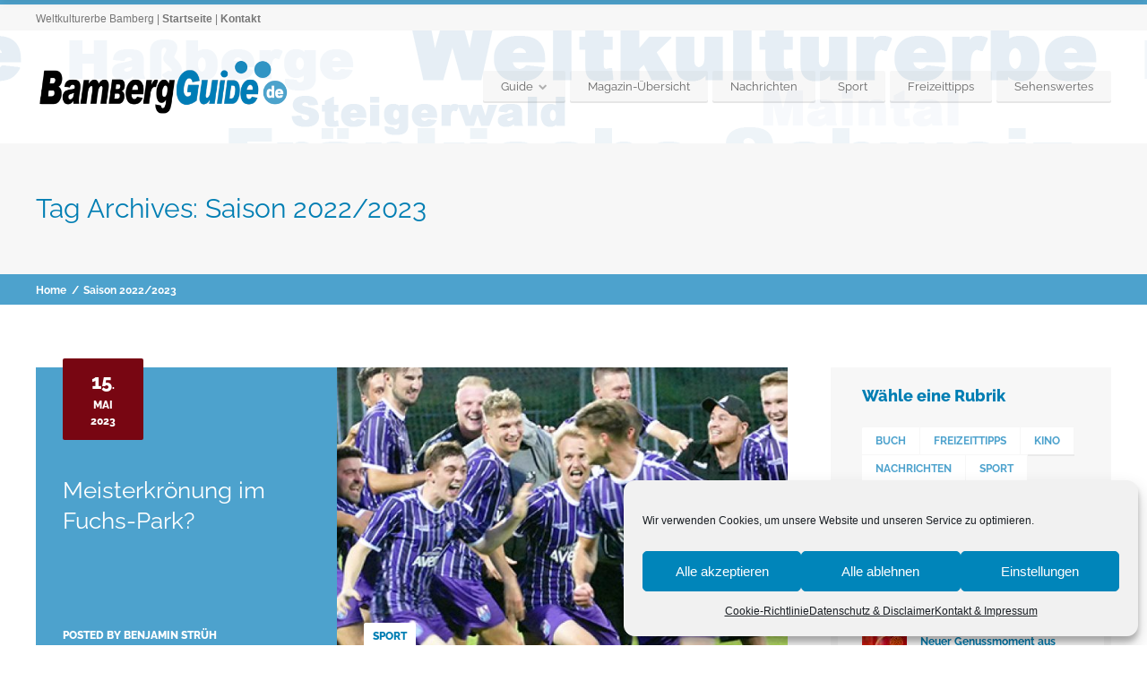

--- FILE ---
content_type: text/html; charset=UTF-8
request_url: https://www.bambergguide.de/tag/saison-2022-2023/
body_size: 20230
content:
<!doctype html>
<!--[if IE 8]>
<html lang="de" prefix="og: http://ogp.me/ns# fb: http://ogp.me/ns/fb#"  class="lang-de_DE_formal  ie ie8">
<![endif]-->
<!--[if !(IE 7) | !(IE 8)]><!-->
<html lang="de" prefix="og: http://ogp.me/ns# fb: http://ogp.me/ns/fb#" class="lang-de_DE_formal ">
<!--<![endif]-->
<head>
	<meta charset="UTF-8" />
	<meta name="viewport" content="width=device-width" />
	<link rel="profile" href="https://gmpg.org/xfn/11" />
	<link rel="pingback" href="https://www.bambergguide.de/xmlrpc.php" />

		<link href="https://www.bambergguide.de/wp-content/uploads/2015/12/bbg15-sym.png" rel="icon" type="image/x-icon" />

			<title>Saison 2022/2023 | Bamberg Guide - Stadtportal Weltkulturerbe</title>

	

<meta name='robots' content='max-image-preview:large' />

<link rel="alternate" type="application/rss+xml" title="Bamberg Guide - Stadtportal Weltkulturerbe &raquo; Feed" href="https://www.bambergguide.de/feed/" />
<link rel="alternate" type="application/rss+xml" title="Bamberg Guide - Stadtportal Weltkulturerbe &raquo; Kommentar-Feed" href="https://www.bambergguide.de/comments/feed/" />
<link rel="alternate" type="application/rss+xml" title="Bamberg Guide - Stadtportal Weltkulturerbe &raquo; Schlagwort-Feed zu Saison 2022/2023" href="https://www.bambergguide.de/tag/saison-2022-2023/feed/" />
<script type="text/javascript">
/* <![CDATA[ */
window._wpemojiSettings = {"baseUrl":"https:\/\/s.w.org\/images\/core\/emoji\/14.0.0\/72x72\/","ext":".png","svgUrl":"https:\/\/s.w.org\/images\/core\/emoji\/14.0.0\/svg\/","svgExt":".svg","source":{"concatemoji":"https:\/\/www.bambergguide.de\/wp-includes\/js\/wp-emoji-release.min.js?ver=6.4.7"}};
/*! This file is auto-generated */
!function(i,n){var o,s,e;function c(e){try{var t={supportTests:e,timestamp:(new Date).valueOf()};sessionStorage.setItem(o,JSON.stringify(t))}catch(e){}}function p(e,t,n){e.clearRect(0,0,e.canvas.width,e.canvas.height),e.fillText(t,0,0);var t=new Uint32Array(e.getImageData(0,0,e.canvas.width,e.canvas.height).data),r=(e.clearRect(0,0,e.canvas.width,e.canvas.height),e.fillText(n,0,0),new Uint32Array(e.getImageData(0,0,e.canvas.width,e.canvas.height).data));return t.every(function(e,t){return e===r[t]})}function u(e,t,n){switch(t){case"flag":return n(e,"\ud83c\udff3\ufe0f\u200d\u26a7\ufe0f","\ud83c\udff3\ufe0f\u200b\u26a7\ufe0f")?!1:!n(e,"\ud83c\uddfa\ud83c\uddf3","\ud83c\uddfa\u200b\ud83c\uddf3")&&!n(e,"\ud83c\udff4\udb40\udc67\udb40\udc62\udb40\udc65\udb40\udc6e\udb40\udc67\udb40\udc7f","\ud83c\udff4\u200b\udb40\udc67\u200b\udb40\udc62\u200b\udb40\udc65\u200b\udb40\udc6e\u200b\udb40\udc67\u200b\udb40\udc7f");case"emoji":return!n(e,"\ud83e\udef1\ud83c\udffb\u200d\ud83e\udef2\ud83c\udfff","\ud83e\udef1\ud83c\udffb\u200b\ud83e\udef2\ud83c\udfff")}return!1}function f(e,t,n){var r="undefined"!=typeof WorkerGlobalScope&&self instanceof WorkerGlobalScope?new OffscreenCanvas(300,150):i.createElement("canvas"),a=r.getContext("2d",{willReadFrequently:!0}),o=(a.textBaseline="top",a.font="600 32px Arial",{});return e.forEach(function(e){o[e]=t(a,e,n)}),o}function t(e){var t=i.createElement("script");t.src=e,t.defer=!0,i.head.appendChild(t)}"undefined"!=typeof Promise&&(o="wpEmojiSettingsSupports",s=["flag","emoji"],n.supports={everything:!0,everythingExceptFlag:!0},e=new Promise(function(e){i.addEventListener("DOMContentLoaded",e,{once:!0})}),new Promise(function(t){var n=function(){try{var e=JSON.parse(sessionStorage.getItem(o));if("object"==typeof e&&"number"==typeof e.timestamp&&(new Date).valueOf()<e.timestamp+604800&&"object"==typeof e.supportTests)return e.supportTests}catch(e){}return null}();if(!n){if("undefined"!=typeof Worker&&"undefined"!=typeof OffscreenCanvas&&"undefined"!=typeof URL&&URL.createObjectURL&&"undefined"!=typeof Blob)try{var e="postMessage("+f.toString()+"("+[JSON.stringify(s),u.toString(),p.toString()].join(",")+"));",r=new Blob([e],{type:"text/javascript"}),a=new Worker(URL.createObjectURL(r),{name:"wpTestEmojiSupports"});return void(a.onmessage=function(e){c(n=e.data),a.terminate(),t(n)})}catch(e){}c(n=f(s,u,p))}t(n)}).then(function(e){for(var t in e)n.supports[t]=e[t],n.supports.everything=n.supports.everything&&n.supports[t],"flag"!==t&&(n.supports.everythingExceptFlag=n.supports.everythingExceptFlag&&n.supports[t]);n.supports.everythingExceptFlag=n.supports.everythingExceptFlag&&!n.supports.flag,n.DOMReady=!1,n.readyCallback=function(){n.DOMReady=!0}}).then(function(){return e}).then(function(){var e;n.supports.everything||(n.readyCallback(),(e=n.source||{}).concatemoji?t(e.concatemoji):e.wpemoji&&e.twemoji&&(t(e.twemoji),t(e.wpemoji)))}))}((window,document),window._wpemojiSettings);
/* ]]> */
</script>
<style id='wp-emoji-styles-inline-css' type='text/css'>

	img.wp-smiley, img.emoji {
		display: inline !important;
		border: none !important;
		box-shadow: none !important;
		height: 1em !important;
		width: 1em !important;
		margin: 0 0.07em !important;
		vertical-align: -0.1em !important;
		background: none !important;
		padding: 0 !important;
	}
</style>
<link rel='stylesheet' id='wp-block-library-css' href='https://www.bambergguide.de/wp-includes/css/dist/block-library/style.min.css?ver=6.4.7' type='text/css' media='all' />
<style id='classic-theme-styles-inline-css' type='text/css'>
/*! This file is auto-generated */
.wp-block-button__link{color:#fff;background-color:#32373c;border-radius:9999px;box-shadow:none;text-decoration:none;padding:calc(.667em + 2px) calc(1.333em + 2px);font-size:1.125em}.wp-block-file__button{background:#32373c;color:#fff;text-decoration:none}
</style>
<style id='global-styles-inline-css' type='text/css'>
body{--wp--preset--color--black: #000000;--wp--preset--color--cyan-bluish-gray: #abb8c3;--wp--preset--color--white: #ffffff;--wp--preset--color--pale-pink: #f78da7;--wp--preset--color--vivid-red: #cf2e2e;--wp--preset--color--luminous-vivid-orange: #ff6900;--wp--preset--color--luminous-vivid-amber: #fcb900;--wp--preset--color--light-green-cyan: #7bdcb5;--wp--preset--color--vivid-green-cyan: #00d084;--wp--preset--color--pale-cyan-blue: #8ed1fc;--wp--preset--color--vivid-cyan-blue: #0693e3;--wp--preset--color--vivid-purple: #9b51e0;--wp--preset--gradient--vivid-cyan-blue-to-vivid-purple: linear-gradient(135deg,rgba(6,147,227,1) 0%,rgb(155,81,224) 100%);--wp--preset--gradient--light-green-cyan-to-vivid-green-cyan: linear-gradient(135deg,rgb(122,220,180) 0%,rgb(0,208,130) 100%);--wp--preset--gradient--luminous-vivid-amber-to-luminous-vivid-orange: linear-gradient(135deg,rgba(252,185,0,1) 0%,rgba(255,105,0,1) 100%);--wp--preset--gradient--luminous-vivid-orange-to-vivid-red: linear-gradient(135deg,rgba(255,105,0,1) 0%,rgb(207,46,46) 100%);--wp--preset--gradient--very-light-gray-to-cyan-bluish-gray: linear-gradient(135deg,rgb(238,238,238) 0%,rgb(169,184,195) 100%);--wp--preset--gradient--cool-to-warm-spectrum: linear-gradient(135deg,rgb(74,234,220) 0%,rgb(151,120,209) 20%,rgb(207,42,186) 40%,rgb(238,44,130) 60%,rgb(251,105,98) 80%,rgb(254,248,76) 100%);--wp--preset--gradient--blush-light-purple: linear-gradient(135deg,rgb(255,206,236) 0%,rgb(152,150,240) 100%);--wp--preset--gradient--blush-bordeaux: linear-gradient(135deg,rgb(254,205,165) 0%,rgb(254,45,45) 50%,rgb(107,0,62) 100%);--wp--preset--gradient--luminous-dusk: linear-gradient(135deg,rgb(255,203,112) 0%,rgb(199,81,192) 50%,rgb(65,88,208) 100%);--wp--preset--gradient--pale-ocean: linear-gradient(135deg,rgb(255,245,203) 0%,rgb(182,227,212) 50%,rgb(51,167,181) 100%);--wp--preset--gradient--electric-grass: linear-gradient(135deg,rgb(202,248,128) 0%,rgb(113,206,126) 100%);--wp--preset--gradient--midnight: linear-gradient(135deg,rgb(2,3,129) 0%,rgb(40,116,252) 100%);--wp--preset--font-size--small: 13px;--wp--preset--font-size--medium: 20px;--wp--preset--font-size--large: 36px;--wp--preset--font-size--x-large: 42px;--wp--preset--spacing--20: 0.44rem;--wp--preset--spacing--30: 0.67rem;--wp--preset--spacing--40: 1rem;--wp--preset--spacing--50: 1.5rem;--wp--preset--spacing--60: 2.25rem;--wp--preset--spacing--70: 3.38rem;--wp--preset--spacing--80: 5.06rem;--wp--preset--shadow--natural: 6px 6px 9px rgba(0, 0, 0, 0.2);--wp--preset--shadow--deep: 12px 12px 50px rgba(0, 0, 0, 0.4);--wp--preset--shadow--sharp: 6px 6px 0px rgba(0, 0, 0, 0.2);--wp--preset--shadow--outlined: 6px 6px 0px -3px rgba(255, 255, 255, 1), 6px 6px rgba(0, 0, 0, 1);--wp--preset--shadow--crisp: 6px 6px 0px rgba(0, 0, 0, 1);}:where(.is-layout-flex){gap: 0.5em;}:where(.is-layout-grid){gap: 0.5em;}body .is-layout-flow > .alignleft{float: left;margin-inline-start: 0;margin-inline-end: 2em;}body .is-layout-flow > .alignright{float: right;margin-inline-start: 2em;margin-inline-end: 0;}body .is-layout-flow > .aligncenter{margin-left: auto !important;margin-right: auto !important;}body .is-layout-constrained > .alignleft{float: left;margin-inline-start: 0;margin-inline-end: 2em;}body .is-layout-constrained > .alignright{float: right;margin-inline-start: 2em;margin-inline-end: 0;}body .is-layout-constrained > .aligncenter{margin-left: auto !important;margin-right: auto !important;}body .is-layout-constrained > :where(:not(.alignleft):not(.alignright):not(.alignfull)){max-width: var(--wp--style--global--content-size);margin-left: auto !important;margin-right: auto !important;}body .is-layout-constrained > .alignwide{max-width: var(--wp--style--global--wide-size);}body .is-layout-flex{display: flex;}body .is-layout-flex{flex-wrap: wrap;align-items: center;}body .is-layout-flex > *{margin: 0;}body .is-layout-grid{display: grid;}body .is-layout-grid > *{margin: 0;}:where(.wp-block-columns.is-layout-flex){gap: 2em;}:where(.wp-block-columns.is-layout-grid){gap: 2em;}:where(.wp-block-post-template.is-layout-flex){gap: 1.25em;}:where(.wp-block-post-template.is-layout-grid){gap: 1.25em;}.has-black-color{color: var(--wp--preset--color--black) !important;}.has-cyan-bluish-gray-color{color: var(--wp--preset--color--cyan-bluish-gray) !important;}.has-white-color{color: var(--wp--preset--color--white) !important;}.has-pale-pink-color{color: var(--wp--preset--color--pale-pink) !important;}.has-vivid-red-color{color: var(--wp--preset--color--vivid-red) !important;}.has-luminous-vivid-orange-color{color: var(--wp--preset--color--luminous-vivid-orange) !important;}.has-luminous-vivid-amber-color{color: var(--wp--preset--color--luminous-vivid-amber) !important;}.has-light-green-cyan-color{color: var(--wp--preset--color--light-green-cyan) !important;}.has-vivid-green-cyan-color{color: var(--wp--preset--color--vivid-green-cyan) !important;}.has-pale-cyan-blue-color{color: var(--wp--preset--color--pale-cyan-blue) !important;}.has-vivid-cyan-blue-color{color: var(--wp--preset--color--vivid-cyan-blue) !important;}.has-vivid-purple-color{color: var(--wp--preset--color--vivid-purple) !important;}.has-black-background-color{background-color: var(--wp--preset--color--black) !important;}.has-cyan-bluish-gray-background-color{background-color: var(--wp--preset--color--cyan-bluish-gray) !important;}.has-white-background-color{background-color: var(--wp--preset--color--white) !important;}.has-pale-pink-background-color{background-color: var(--wp--preset--color--pale-pink) !important;}.has-vivid-red-background-color{background-color: var(--wp--preset--color--vivid-red) !important;}.has-luminous-vivid-orange-background-color{background-color: var(--wp--preset--color--luminous-vivid-orange) !important;}.has-luminous-vivid-amber-background-color{background-color: var(--wp--preset--color--luminous-vivid-amber) !important;}.has-light-green-cyan-background-color{background-color: var(--wp--preset--color--light-green-cyan) !important;}.has-vivid-green-cyan-background-color{background-color: var(--wp--preset--color--vivid-green-cyan) !important;}.has-pale-cyan-blue-background-color{background-color: var(--wp--preset--color--pale-cyan-blue) !important;}.has-vivid-cyan-blue-background-color{background-color: var(--wp--preset--color--vivid-cyan-blue) !important;}.has-vivid-purple-background-color{background-color: var(--wp--preset--color--vivid-purple) !important;}.has-black-border-color{border-color: var(--wp--preset--color--black) !important;}.has-cyan-bluish-gray-border-color{border-color: var(--wp--preset--color--cyan-bluish-gray) !important;}.has-white-border-color{border-color: var(--wp--preset--color--white) !important;}.has-pale-pink-border-color{border-color: var(--wp--preset--color--pale-pink) !important;}.has-vivid-red-border-color{border-color: var(--wp--preset--color--vivid-red) !important;}.has-luminous-vivid-orange-border-color{border-color: var(--wp--preset--color--luminous-vivid-orange) !important;}.has-luminous-vivid-amber-border-color{border-color: var(--wp--preset--color--luminous-vivid-amber) !important;}.has-light-green-cyan-border-color{border-color: var(--wp--preset--color--light-green-cyan) !important;}.has-vivid-green-cyan-border-color{border-color: var(--wp--preset--color--vivid-green-cyan) !important;}.has-pale-cyan-blue-border-color{border-color: var(--wp--preset--color--pale-cyan-blue) !important;}.has-vivid-cyan-blue-border-color{border-color: var(--wp--preset--color--vivid-cyan-blue) !important;}.has-vivid-purple-border-color{border-color: var(--wp--preset--color--vivid-purple) !important;}.has-vivid-cyan-blue-to-vivid-purple-gradient-background{background: var(--wp--preset--gradient--vivid-cyan-blue-to-vivid-purple) !important;}.has-light-green-cyan-to-vivid-green-cyan-gradient-background{background: var(--wp--preset--gradient--light-green-cyan-to-vivid-green-cyan) !important;}.has-luminous-vivid-amber-to-luminous-vivid-orange-gradient-background{background: var(--wp--preset--gradient--luminous-vivid-amber-to-luminous-vivid-orange) !important;}.has-luminous-vivid-orange-to-vivid-red-gradient-background{background: var(--wp--preset--gradient--luminous-vivid-orange-to-vivid-red) !important;}.has-very-light-gray-to-cyan-bluish-gray-gradient-background{background: var(--wp--preset--gradient--very-light-gray-to-cyan-bluish-gray) !important;}.has-cool-to-warm-spectrum-gradient-background{background: var(--wp--preset--gradient--cool-to-warm-spectrum) !important;}.has-blush-light-purple-gradient-background{background: var(--wp--preset--gradient--blush-light-purple) !important;}.has-blush-bordeaux-gradient-background{background: var(--wp--preset--gradient--blush-bordeaux) !important;}.has-luminous-dusk-gradient-background{background: var(--wp--preset--gradient--luminous-dusk) !important;}.has-pale-ocean-gradient-background{background: var(--wp--preset--gradient--pale-ocean) !important;}.has-electric-grass-gradient-background{background: var(--wp--preset--gradient--electric-grass) !important;}.has-midnight-gradient-background{background: var(--wp--preset--gradient--midnight) !important;}.has-small-font-size{font-size: var(--wp--preset--font-size--small) !important;}.has-medium-font-size{font-size: var(--wp--preset--font-size--medium) !important;}.has-large-font-size{font-size: var(--wp--preset--font-size--large) !important;}.has-x-large-font-size{font-size: var(--wp--preset--font-size--x-large) !important;}
.wp-block-navigation a:where(:not(.wp-element-button)){color: inherit;}
:where(.wp-block-post-template.is-layout-flex){gap: 1.25em;}:where(.wp-block-post-template.is-layout-grid){gap: 1.25em;}
:where(.wp-block-columns.is-layout-flex){gap: 2em;}:where(.wp-block-columns.is-layout-grid){gap: 2em;}
.wp-block-pullquote{font-size: 1.5em;line-height: 1.6;}
</style>
<link rel='stylesheet' id='cmplz-general-css' href='https://www.bambergguide.de/wp-content/plugins/complianz-gdpr/assets/css/cookieblocker.min.css?ver=6.5.6' type='text/css' media='all' />
<link rel='stylesheet' id='jquery-colorbox-css' href='https://www.bambergguide.de/wp-content/themes/businessfinder2/ait-theme/assets/colorbox/colorbox.min.css?ver=1.4.27' type='text/css' media='all' />
<link rel='stylesheet' id='element-placeholder-css' href='https://www.bambergguide.de/wp-content/themes/businessfinder2/ait-theme/assets/ait/element-placeholder.css?ver=3.1.14' type='text/css' media='all' />
<link rel='stylesheet' id='jquery-selectbox-css' href='https://www.bambergguide.de/wp-content/themes/businessfinder2/design/css/libs/jquery.selectbox.css?ver=6.4.7' type='text/css' media='all' />
<link rel='stylesheet' id='jquery-select2-css' href='https://www.bambergguide.de/wp-content/themes/businessfinder2/design/css/libs/jquery.select2-3.5.1.css?ver=6.4.7' type='text/css' media='all' />
<link rel='stylesheet' id='font-awesome-css' href='https://www.bambergguide.de/wp-content/themes/businessfinder2/design/css/libs/font-awesome.css?ver=6.4.7' type='text/css' media='all' />
<link rel='stylesheet' id='jquery-ui-css-css' href='https://www.bambergguide.de/wp-content/themes/businessfinder2/ait-theme/assets/jquery-ui-css/jquery-ui.css?ver=1.8.24' type='text/css' media='all' />
<link rel='stylesheet' id='optiscroll-css' href='https://www.bambergguide.de/wp-content/themes/businessfinder2/design/css/libs/optiscroll.css?ver=6.4.7' type='text/css' media='all' />
<link rel='stylesheet' id='google-font-titleFont-css' href='//www.bambergguide.de/wp-content/uploads/omgf/google-font-titlefont/google-font-titlefont.css?ver=1666857212' type='text/css' media='all' />
<link rel='stylesheet' id='ait-theme-main-base-style-css' href='https://www.bambergguide.de/wp-content/uploads/cache/businessfinder2/base-3.1.14.css?ver=1719842091' type='text/css' media='all' />
<link rel='stylesheet' id='ait-theme-main-style-css' href='https://www.bambergguide.de/wp-content/uploads/cache/businessfinder2/style-3.1.14.css?ver=1719842092' type='text/css' media='all' />
<style id='ait-theme-main-style-inline-css' type='text/css'>
#elm-content-7-main{background-image:none;background-repeat:repeat;background-attachment:scroll;background-position:top center;}.elm-content-7{clear:both;}
</style>
<link rel='stylesheet' id='ait-preloading-effects-css' href='https://www.bambergguide.de/wp-content/uploads/cache/businessfinder2/preloading-3.1.14.css?ver=1719842092' type='text/css' media='all' />
<link rel='stylesheet' id='ait-typography-style-css' href='https://www.bambergguide.de/wp-content/uploads/cache/businessfinder2/typography-3.1.14-de_DE_formal.css?ver=1719842092' type='text/css' media='all' />
<style id='ait-typography-style-inline-css' type='text/css'>
.social-container {display: none;}
.footer-widgets .widget-container .widget-title h3, .footer-widgets .widget_rss .widget-title {
    color: #007eb3;}
.cn-button.bootstrap {
    background: #000000;}
</style>
<script type="text/javascript" src="https://www.bambergguide.de/wp-includes/js/jquery/jquery.min.js?ver=3.7.1" id="jquery-core-js"></script>
<script type="text/javascript" src="https://www.bambergguide.de/wp-includes/js/jquery/jquery-migrate.min.js?ver=3.4.1" id="jquery-migrate-js"></script>
<link rel="https://api.w.org/" href="https://www.bambergguide.de/wp-json/" /><link rel="alternate" type="application/json" href="https://www.bambergguide.de/wp-json/wp/v2/tags/8174" /><link rel="EditURI" type="application/rsd+xml" title="RSD" href="https://www.bambergguide.de/xmlrpc.php?rsd" />
<meta name="generator" content="WordPress 6.4.7" />
<style>.cmplz-hidden{display:none!important;}</style>		<script type="text/javascript">
			var AitSettings = {"home":{"url":"https:\/\/www.bambergguide.de"},"ajax":{"url":"https:\/\/www.bambergguide.de\/wp-admin\/admin-ajax.php","actions":[]},"paths":{"theme":"https:\/\/www.bambergguide.de\/wp-content\/themes\/businessfinder2","css":"https:\/\/www.bambergguide.de\/wp-content\/themes\/businessfinder2\/design\/css","js":"https:\/\/www.bambergguide.de\/wp-content\/themes\/businessfinder2\/design\/js","img":"https:\/\/www.bambergguide.de\/wp-content\/themes\/businessfinder2\/design\/img"},"l10n":{"datetimes":{"dateFormat":"d. MM yy","startOfWeek":"1"}}}		</script>
		<link rel="icon" href="https://www.bambergguide.de/wp-content/uploads/2015/12/cropped-bbg15-sym-32x32.png" sizes="32x32" />
<link rel="icon" href="https://www.bambergguide.de/wp-content/uploads/2015/12/cropped-bbg15-sym-192x192.png" sizes="192x192" />
<link rel="apple-touch-icon" href="https://www.bambergguide.de/wp-content/uploads/2015/12/cropped-bbg15-sym-180x180.png" />
<meta name="msapplication-TileImage" content="https://www.bambergguide.de/wp-content/uploads/2015/12/cropped-bbg15-sym-270x270.png" />

<!-- START - Open Graph and Twitter Card Tags 3.3.2 -->
 <!-- Facebook Open Graph -->
  <meta property="og:locale" content="de_DE"/>
  <meta property="og:site_name" content="Bamberg Guide - Stadtportal Weltkulturerbe"/>
  <meta property="og:title" content="Saison 2022/2023"/>
  <meta property="og:url" content="https://www.bambergguide.de/tag/saison-2022-2023/"/>
  <meta property="og:type" content="article"/>
  <meta property="og:description" content="Weltkulturerbe Bamberg | &lt;a href=&quot;http://www.bamberg-guide.de/&quot;&gt;Startseite&lt;/a&gt; | &lt;a href=&quot;https://www.bambergguide.de/kontakt-impressum/&quot;&gt;Kontakt&lt;/a&gt;"/>
  <meta property="article:publisher" content="https://www.facebook.com/bambergguide/"/>
 <!-- Google+ / Schema.org -->
  <meta itemprop="name" content="Saison 2022/2023"/>
  <meta itemprop="headline" content="Saison 2022/2023"/>
  <meta itemprop="description" content="Weltkulturerbe Bamberg | &lt;a href=&quot;http://www.bamberg-guide.de/&quot;&gt;Startseite&lt;/a&gt; | &lt;a href=&quot;https://www.bambergguide.de/kontakt-impressum/&quot;&gt;Kontakt&lt;/a&gt;"/>
  <!--<meta itemprop="publisher" content="Bamberg Guide - Stadtportal Weltkulturerbe"/>--> <!-- To solve: The attribute publisher.itemtype has an invalid value -->
 <!-- Twitter Cards -->
  <meta name="twitter:title" content="Saison 2022/2023"/>
  <meta name="twitter:url" content="https://www.bambergguide.de/tag/saison-2022-2023/"/>
  <meta name="twitter:description" content="Weltkulturerbe Bamberg | &lt;a href=&quot;http://www.bamberg-guide.de/&quot;&gt;Startseite&lt;/a&gt; | &lt;a href=&quot;https://www.bambergguide.de/kontakt-impressum/&quot;&gt;Kontakt&lt;/a&gt;"/>
  <meta name="twitter:card" content="summary_large_image"/>
 <!-- SEO -->
 <!-- Misc. tags -->
 <!-- is_tag -->
<!-- END - Open Graph and Twitter Card Tags 3.3.2 -->
	

	
</head>


<body data-rsssl=1 data-cmplz=1 class="archive tag tag-saison-2022-2023 tag-8174 element-sidebars-boundary-start element-content element-sidebars-boundary-end element-page-title element-seo right-sidebar layout-wide sticky-menu-enabled  breadcrumbs-enabled">

	<div id="page" class="hfeed page-container header-one">


		<header id="masthead" class="site-header" role="banner">

			<div class="top-bar">
				<div class="grid-main">

					<div class="top-bar-tools">
					</div>
					<p class="site-description">Weltkulturerbe Bamberg | <a href="http://www.bamberg-guide.de/">Startseite</a> | <a href="https://www.bambergguide.de/kontakt-impressum/">Kontakt</a></p>

				</div>
			</div>
				<div class="header-container grid-main">

					<div class="site-logo">

						<a href="https://www.bambergguide.de/" title="Bamberg Guide &#8211; Stadtportal Weltkulturerbe" rel="home"><img src="https://www.bambergguide.de/wp-content/uploads/2016/06/bbg-logo-16-500.png" alt="logo" /></a>

					</div>

					<div class="menu-container">
						<nav class="main-nav menu-hidden" role="navigation" data-menucollapse=948>

							<div class="main-nav-wrap">
								<h3 class="menu-toggle">Menu</h3>
<div class="nav-menu-container nav-menu-main"><ul id="menu-hauptmenu" class="nav-menu clear"><li id="menu-item-4127" class="menu-item menu-item-type-custom menu-item-object-custom menu-item-has-children menu-item-4127"><a>Guide</a>
<ul class="sub-menu">
	<li id="menu-item-4125" class="menu-item menu-item-type-post_type menu-item-object-page menu-item-home menu-item-4125"><a href="https://www.bambergguide.de/">Startseite</a></li>
	<li id="menu-item-4132" class="menu-item menu-item-type-post_type menu-item-object-page menu-item-4132"><a href="https://www.bambergguide.de/ueber-bamberg/">Bamberg – die Weltkulturerbestadt</a></li>
	<li id="menu-item-4122" class="menu-item menu-item-type-post_type menu-item-object-page menu-item-4122"><a href="https://www.bambergguide.de/kontakt-impressum/">Kontakt &#038; Impressum</a></li>
	<li id="menu-item-4121" class="menu-item menu-item-type-post_type menu-item-object-page menu-item-privacy-policy menu-item-4121"><a rel="privacy-policy" href="https://www.bambergguide.de/datenschutz-disclaimer/">Datenschutz &#038; Disclaimer</a></li>
</ul>
</li>
<li id="menu-item-6324" class="menu-item menu-item-type-post_type menu-item-object-page menu-item-6324"><a href="https://www.bambergguide.de/magazin/">Magazin-Übersicht</a></li>
<li id="menu-item-4378" class="menu-item menu-item-type-taxonomy menu-item-object-category menu-item-4378"><a href="https://www.bambergguide.de/category/nachrichten/">Nachrichten</a></li>
<li id="menu-item-4376" class="menu-item menu-item-type-taxonomy menu-item-object-category menu-item-4376"><a href="https://www.bambergguide.de/category/sport/">Sport</a></li>
<li id="menu-item-4377" class="menu-item menu-item-type-taxonomy menu-item-object-category menu-item-4377"><a href="https://www.bambergguide.de/category/freizeittipps/">Freizeittipps</a></li>
<li id="menu-item-4128" class="menu-item menu-item-type-custom menu-item-object-custom menu-item-4128"><a href="https://www.bambergguide.de/cat/sehenswertes/">Sehenswertes</a></li>
</ul></div>							</div>
						</nav>

						<div class="menu-tools">
						</div>
					</div>

				</div>


			</header><!-- #masthead -->

		<div class="sticky-menu menu-container" >
			<div class="grid-main">
				<div class="site-logo">
					<a href="https://www.bambergguide.de/" title="Bamberg Guide &#8211; Stadtportal Weltkulturerbe" rel="home"><img src="https://www.bambergguide.de/wp-content/uploads/2016/06/bbg-logo-16-500.png" alt="logo" /></a>
				</div>
				<nav class="main-nav menu-hidden">
					<!-- wp menu here -->
				</nav>
			</div>
		</div>








<div class="header-layout element-none-enabled">
	<div class="header-element-wrap">
	</div>
</div>
<div id="main" class="elements">

	










	 						 

	 
	 						 		





<div class="page-title share-enabled subtitle-missing">

	<div class="grid-main">
	<div class="grid-table">
	<div class="grid-row">
		<header class="entry-header">
			<div class="entry-header-left">

			<div class="entry-title archive-title">

				<div class="entry-title-wrap">

					<h1>
																	
																	Tag Archives: <span class="title-data">Saison 2022/2023</span>
</h1>
					





				</div>
			</div>




			</div>

		</header><!-- /.entry-header -->

		<!-- page title social icons -->








		<!-- page title social icons -->

	</div>
	</div>
	</div>

<div class="breadcrumb">
	 <div class="grid-main">
		<nav class="breadcrumbs"><span class="breadcrumbs-before">You are here:</span> <span class="breadcrumb-begin"><a href="https://www.bambergguide.de" title="Bamberg Guide - Stadtportal Weltkulturerbe" rel="home" class="breadcrumb-begin">Home</a></span> <span class="breadcrumb-sep">/</span> <span class="breadcrumb-end">Saison 2022/2023</span></nav>
	 </div>
</div>

</div>






	<div class="main-sections">


		<div class="elements-with-sidebar">
			<div class="grid-main">
			<div class="elements-sidebar-wrap">
				<div class="elements-area">


				<section id="elm-content-7-main" class="elm-main elm-content-main ">

					<div class="elm-wrapper elm-content-wrapper">

<div id="primary" class="content-area">
	<div id="content" class="content-wrap" role="main">







			
			<article  id="post-38549"  class="hentry post-38549 post type-post status-publish format-standard has-post-thumbnail hentry category-sport tag-aufstieg tag-bayernliga-nord tag-fc-eintracht-bamberg-2010-e-v tag-fce tag-fceb tag-fuchs-park-stadion tag-fussball tag-meisterkroenung tag-regionalliga-bayern tag-saison-2022-2023">
				<div class="entry-wrap">
					<header class="entry-header ">

						<div class="entry-thumbnail-desc">





	<span class="entry-date updated ">


		
		

								 

		




				<time class="date" datetime="2023-05-15T09:12:36+02:00">
					<span class="link-day">
						15<small>.</small>
					</span>
					<span class="link-month">
						Mai
					</span>
					<span class="link-year">
						2023
					</span>
				</time>



	</span>



							<div class="entry-title-wrappper">
							<div class="entry-title">
								<div class="entry-title-wrap">
									<h2><a href="https://www.bambergguide.de/2023/05/15/meisterkroenung-im-fuchs-park/">Meisterkrönung im Fuchs-Park?</a></h2>
								</div><!-- /.entry-title-wrap -->
							</div><!-- /.entry-title -->

<span class="author vcard">
	<span class="auth-links">
		<a class="url fn n" href="https://www.bambergguide.de/author/benny/" title="View all posts by Benjamin Strüh" rel="author">Posted by <span>Benjamin Strüh</span></a>
	</span>
</span>							</div>

						</div>

							<div class="entry-thumbnail">
								<div class="entry-thumbnail-wrap entry-content" style="background-image: url('https://www.bambergguide.de/wp-content/uploads/cache/images/2026/01/2023-05-15_FCEB-Jubel_header/2023-05-15_FCEB-Jubel_header-3797615927.jpg')"></div>
							</div>


					</header><!-- /.entry-header -->

					<footer class="entry-footer">
						<div class="entry-data">

							<a href="https://www.bambergguide.de/2023/05/15/meisterkroenung-im-fuchs-park/" class="more"></a>

							
							


<span class="categories">
	<span class="cat-links"><a href="https://www.bambergguide.de/category/sport/">Sport</a></span>
</span>


						</div>
					</footer><!-- .entry-footer -->
				</div>

				<div class="entry-content loop">
						<p>Schreibe Geschichte mit dem FCE! Nie standen die Zeichen für die Fußballfans in der Region Bamberg in jüngerer Zeit günstiger, Zeugen einer nahezu unglaublichen Erfolgsgeschichte zu werden: Schon mit einem Unentschieden kann der FC Eintracht Bamberg an diesem Samstag (Anstoß 14 Uhr) nach acht Jahren in die Regionalliga Bayern zurückkehren – und somit Bamberg wieder [&hellip;]</p>

				</div><!-- .entry-content -->


			</article>




			
			<article  id="post-38545"  class="hentry post-38545 post type-post status-publish format-standard has-post-thumbnail hentry category-sport tag-bayernliga-nord tag-fc-eintracht-bamberg-2010-e-v tag-fc-geesdorf tag-fce tag-fceb tag-fussball tag-saison-2022-2023">
				<div class="entry-wrap">
					<header class="entry-header ">

						<div class="entry-thumbnail-desc">





	<span class="entry-date updated ">


		
		

								 

		




				<time class="date" datetime="2023-05-15T07:59:41+02:00">
					<span class="link-day">
						15<small>.</small>
					</span>
					<span class="link-month">
						Mai
					</span>
					<span class="link-year">
						2023
					</span>
				</time>



	</span>



							<div class="entry-title-wrappper">
							<div class="entry-title">
								<div class="entry-title-wrap">
									<h2><a href="https://www.bambergguide.de/2023/05/15/zwei-matchbaelle-fuer-domreiter/">Zwei Matchbälle für &#8222;Domreiter&#8220;</a></h2>
								</div><!-- /.entry-title-wrap -->
							</div><!-- /.entry-title -->

<span class="author vcard">
	<span class="auth-links">
		<a class="url fn n" href="https://www.bambergguide.de/author/benny/" title="View all posts by Benjamin Strüh" rel="author">Posted by <span>Benjamin Strüh</span></a>
	</span>
</span>							</div>

						</div>

							<div class="entry-thumbnail">
								<div class="entry-thumbnail-wrap entry-content" style="background-image: url('https://www.bambergguide.de/wp-content/uploads/cache/images/2026/01/2023-05-15_FCEB-Geesdorf_Sebastian-Valdez_header/2023-05-15_FCEB-Geesdorf_Sebastian-Valdez_header-1512865587.png')"></div>
							</div>


					</header><!-- /.entry-header -->

					<footer class="entry-footer">
						<div class="entry-data">

							<a href="https://www.bambergguide.de/2023/05/15/zwei-matchbaelle-fuer-domreiter/" class="more"></a>

							
							


<span class="categories">
	<span class="cat-links"><a href="https://www.bambergguide.de/category/sport/">Sport</a></span>
</span>


						</div>
					</footer><!-- .entry-footer -->
				</div>

				<div class="entry-content loop">
						<p>FC Eintracht Bamberg siegt in Geesdorf während Konkurrent patzt Nach dem 2:1-Auswärtssieg beim Tabellenschlusslicht FC Geesdorf steht der FC Eintracht Bamberg kurz vor dem Titel in der Bayernliga Nord. Bereits am nächsten Spieltag können die &#8222;Domreiter&#8220; im heimischen Fuchs-Park-Stadion den direkten Aufstieg perfekt machen. Möglich hat das der schärfste Verfolger, die DJK Gebenbach, gemacht, der [&hellip;]</p>

				</div><!-- .entry-content -->


			</article>




			
			<article  id="post-38452"  class="hentry post-38452 post type-post status-publish format-standard has-post-thumbnail hentry category-sport tag-bayernliga-nord tag-fc-eintracht-bamberg-2010-e-v tag-fce tag-fceb tag-fussball tag-saison-2022-2023 tag-tsv-kornburg">
				<div class="entry-wrap">
					<header class="entry-header ">

						<div class="entry-thumbnail-desc">





	<span class="entry-date updated ">


		
		

								 

		




				<time class="date" datetime="2023-05-08T08:43:47+02:00">
					<span class="link-day">
						08<small>.</small>
					</span>
					<span class="link-month">
						Mai
					</span>
					<span class="link-year">
						2023
					</span>
				</time>



	</span>



							<div class="entry-title-wrappper">
							<div class="entry-title">
								<div class="entry-title-wrap">
									<h2><a href="https://www.bambergguide.de/2023/05/08/domreiter-zwingen-das-glueck/">&#8222;Domreiter&#8220; zwingen das Glück</a></h2>
								</div><!-- /.entry-title-wrap -->
							</div><!-- /.entry-title -->

<span class="author vcard">
	<span class="auth-links">
		<a class="url fn n" href="https://www.bambergguide.de/author/benny/" title="View all posts by Benjamin Strüh" rel="author">Posted by <span>Benjamin Strüh</span></a>
	</span>
</span>							</div>

						</div>

							<div class="entry-thumbnail">
								<div class="entry-thumbnail-wrap entry-content" style="background-image: url('https://www.bambergguide.de/wp-content/uploads/cache/images/2026/01/2023-05-08_FCEB-Kornburg_Felix-Popp_header/2023-05-08_FCEB-Kornburg_Felix-Popp_header-2364916156.jpg')"></div>
							</div>


					</header><!-- /.entry-header -->

					<footer class="entry-footer">
						<div class="entry-data">

							<a href="https://www.bambergguide.de/2023/05/08/domreiter-zwingen-das-glueck/" class="more"></a>

							
							


<span class="categories">
	<span class="cat-links"><a href="https://www.bambergguide.de/category/sport/">Sport</a></span>
</span>


						</div>
					</footer><!-- .entry-footer -->
				</div>

				<div class="entry-content loop">
						<p>FC Eintracht Bamberg besiegt TSV Kornburg mit 2:0 Den Schalter umlegen, nach der Auswärtsniederlage in Hof am vergangenen Mittwoch – das war der Vorsatz der Mannschaft von Jan Gernlein im vorletzten Heimspiel der Saison gegen den TSV Kornburg. Entsprechend motiviert und präsent gingen die Bamberger ins Spiel. Konzentriert im Zweikampf, auf Torabsicherung bedacht und lauernd [&hellip;]</p>

				</div><!-- .entry-content -->


			</article>




			
			<article  id="post-38448"  class="hentry post-38448 post type-post status-publish format-standard has-post-thumbnail hentry category-sport tag-basketball tag-brose-bamberg tag-easycredit-basketball-bundesliga tag-easycredit-bbl tag-heimspiel tag-medi-bayreuth tag-oberfrankenderby tag-saison-2022-2023">
				<div class="entry-wrap">
					<header class="entry-header ">

						<div class="entry-thumbnail-desc">





	<span class="entry-date updated ">


		
		

								 

		




				<time class="date" datetime="2023-05-07T20:13:33+02:00">
					<span class="link-day">
						07<small>.</small>
					</span>
					<span class="link-month">
						Mai
					</span>
					<span class="link-year">
						2023
					</span>
				</time>



	</span>



							<div class="entry-title-wrappper">
							<div class="entry-title">
								<div class="entry-title-wrap">
									<h2><a href="https://www.bambergguide.de/2023/05/07/brose-bamberg-verabschiedet-sich-mit-sieg/">Brose Bamberg verabschiedet sich mit Sieg</a></h2>
								</div><!-- /.entry-title-wrap -->
							</div><!-- /.entry-title -->

<span class="author vcard">
	<span class="auth-links">
		<a class="url fn n" href="https://www.bambergguide.de/author/benny/" title="View all posts by Benjamin Strüh" rel="author">Posted by <span>Benjamin Strüh</span></a>
	</span>
</span>							</div>

						</div>

							<div class="entry-thumbnail">
								<div class="entry-thumbnail-wrap entry-content" style="background-image: url('https://www.bambergguide.de/wp-content/uploads/cache/images/2026/01/2023-05-05_BAM-BAY_header/2023-05-05_BAM-BAY_header-3256938758.jpg')"></div>
							</div>


					</header><!-- /.entry-header -->

					<footer class="entry-footer">
						<div class="entry-data">

							<a href="https://www.bambergguide.de/2023/05/07/brose-bamberg-verabschiedet-sich-mit-sieg/" class="more"></a>

							
							


<span class="categories">
	<span class="cat-links"><a href="https://www.bambergguide.de/category/sport/">Sport</a></span>
</span>


						</div>
					</footer><!-- .entry-footer -->
				</div>

				<div class="entry-content loop">
						<p>Brose Bamberg besiegte am 34. und damit letzten Hauptrundenspieltag der easyCredit Basketball Bundesligasaison 2022/2023 medi bayreuth mit 120:106 und beendet die Spielzeit damit auf Tabellenplatz elf. Es war von Beginn an ein Offensivspektakel, das sich beide Teams vor 4.563 Zuschauern in der BROSE ARENA lieferten. Einzig im dritten Viertel konnten die Hausherren ihren Gegner defensiv [&hellip;]</p>

				</div><!-- .entry-content -->


			</article>




			
			<article  id="post-38433"  class="hentry post-38433 post type-post status-publish format-standard has-post-thumbnail hentry category-sport tag-basketball tag-brose-bamberg tag-easycredit-basketball-bundesliga tag-easycredit-bbl tag-heimspiel tag-medi-bayreuth tag-oberfrankenderby tag-saison-2022-2023">
				<div class="entry-wrap">
					<header class="entry-header ">

						<div class="entry-thumbnail-desc">





	<span class="entry-date updated ">


		
		

								 

		




				<time class="date" datetime="2023-05-05T10:39:43+02:00">
					<span class="link-day">
						05<small>.</small>
					</span>
					<span class="link-month">
						Mai
					</span>
					<span class="link-year">
						2023
					</span>
				</time>



	</span>



							<div class="entry-title-wrappper">
							<div class="entry-title">
								<div class="entry-title-wrap">
									<h2><a href="https://www.bambergguide.de/2023/05/05/oberfrankenderby-zum-saisonabschluss/">Oberfrankenderby zum Saisonabschluss</a></h2>
								</div><!-- /.entry-title-wrap -->
							</div><!-- /.entry-title -->

<span class="author vcard">
	<span class="auth-links">
		<a class="url fn n" href="https://www.bambergguide.de/author/benny/" title="View all posts by Benjamin Strüh" rel="author">Posted by <span>Benjamin Strüh</span></a>
	</span>
</span>							</div>

						</div>

							<div class="entry-thumbnail">
								<div class="entry-thumbnail-wrap entry-content" style="background-image: url('https://www.bambergguide.de/wp-content/uploads/cache/images/2026/01/2023-05-05_BAM-BAY_header/2023-05-05_BAM-BAY_header-3256938758.jpg')"></div>
							</div>


					</header><!-- /.entry-header -->

					<footer class="entry-footer">
						<div class="entry-data">

							<a href="https://www.bambergguide.de/2023/05/05/oberfrankenderby-zum-saisonabschluss/" class="more"></a>

							
							


<span class="categories">
	<span class="cat-links"><a href="https://www.bambergguide.de/category/sport/">Sport</a></span>
</span>


						</div>
					</footer><!-- .entry-footer -->
				</div>

				<div class="entry-content loop">
						<p>Brose Bamberg empfängt zum 34. und damit letzten Spieltag der easyCredit Basketball Bundesligasaison 2022/2023 medi bayreuth. Spielbeginn des 85. Oberfrankenderbys ist am Sonntag um 15 Uhr. Für medi bayreuth ist es nicht nur das letzte Saisonspiel, es ist – mindestens für ein Jahr – auch das vorerst letzte Spiel in der easyCredit Basketball Bundesliga. Mit [&hellip;]</p>

				</div><!-- .entry-content -->


			</article>




			
			<article  id="post-38429"  class="hentry post-38429 post type-post status-publish format-standard has-post-thumbnail hentry category-sport tag-basketball tag-brose-bamberg tag-easycredit-basketball-bundesliga tag-easycredit-bbl tag-heimspiel tag-saison-2022-2023 tag-telekom-baskets-bonn">
				<div class="entry-wrap">
					<header class="entry-header ">

						<div class="entry-thumbnail-desc">





	<span class="entry-date updated ">


		
		

								 

		




				<time class="date" datetime="2023-05-04T23:44:18+02:00">
					<span class="link-day">
						04<small>.</small>
					</span>
					<span class="link-month">
						Mai
					</span>
					<span class="link-year">
						2023
					</span>
				</time>



	</span>



							<div class="entry-title-wrappper">
							<div class="entry-title">
								<div class="entry-title-wrap">
									<h2><a href="https://www.bambergguide.de/2023/05/04/brose-bamberg-unterliegt-bonn-und-verpasst-die-playoffs/">Brose Bamberg unterliegt Bonn und verpasst die Playoffs</a></h2>
								</div><!-- /.entry-title-wrap -->
							</div><!-- /.entry-title -->

<span class="author vcard">
	<span class="auth-links">
		<a class="url fn n" href="https://www.bambergguide.de/author/benny/" title="View all posts by Benjamin Strüh" rel="author">Posted by <span>Benjamin Strüh</span></a>
	</span>
</span>							</div>

						</div>

							<div class="entry-thumbnail">
								<div class="entry-thumbnail-wrap entry-content" style="background-image: url('https://www.bambergguide.de/wp-content/uploads/cache/images/2026/01/2023-05-03_BAM-BON_header/2023-05-03_BAM-BON_header-3490440578.jpg')"></div>
							</div>


					</header><!-- /.entry-header -->

					<footer class="entry-footer">
						<div class="entry-data">

							<a href="https://www.bambergguide.de/2023/05/04/brose-bamberg-unterliegt-bonn-und-verpasst-die-playoffs/" class="more"></a>

							
							


<span class="categories">
	<span class="cat-links"><a href="https://www.bambergguide.de/category/sport/">Sport</a></span>
</span>


						</div>
					</footer><!-- .entry-footer -->
				</div>

				<div class="entry-content loop">
						<p>Brose Bamberg unterlag am 33. Spieltag der easyCredit Basketball Bundesliga den Telekom Baskets Bonn mit 75:102 und wird damit erstmalig nach 22 Jahren nicht in den Playoffs vertreten sein. Die Hausherren fanden kaum in den offensiven Rhythmus und mussten die Bonner defensiv immer wieder passieren lassen. Zur Pause betrug der Rückstand bereits 17 Punkte (30:47), [&hellip;]</p>

				</div><!-- .entry-content -->


			</article>




			
			<article  id="post-38400"  class="hentry post-38400 post type-post status-publish format-standard has-post-thumbnail hentry category-sport tag-basketball tag-brose-bamberg tag-easycredit-basketball-bundesliga tag-easycredit-bbl tag-heimspiel tag-saison-2022-2023 tag-telekom-baskets-bonn">
				<div class="entry-wrap">
					<header class="entry-header ">

						<div class="entry-thumbnail-desc">





	<span class="entry-date updated ">


		
		

								 

		




				<time class="date" datetime="2023-05-03T11:51:51+02:00">
					<span class="link-day">
						03<small>.</small>
					</span>
					<span class="link-month">
						Mai
					</span>
					<span class="link-year">
						2023
					</span>
				</time>



	</span>



							<div class="entry-title-wrappper">
							<div class="entry-title">
								<div class="entry-title-wrap">
									<h2><a href="https://www.bambergguide.de/2023/05/03/brose-bamberg-empfaengt-tabellenfuehrer-bonn/">Brose Bamberg empfängt Tabellenführer Bonn</a></h2>
								</div><!-- /.entry-title-wrap -->
							</div><!-- /.entry-title -->

<span class="author vcard">
	<span class="auth-links">
		<a class="url fn n" href="https://www.bambergguide.de/author/benny/" title="View all posts by Benjamin Strüh" rel="author">Posted by <span>Benjamin Strüh</span></a>
	</span>
</span>							</div>

						</div>

							<div class="entry-thumbnail">
								<div class="entry-thumbnail-wrap entry-content" style="background-image: url('https://www.bambergguide.de/wp-content/uploads/cache/images/2026/01/2023-05-03_BAM-BON_header/2023-05-03_BAM-BON_header-3490440578.jpg')"></div>
							</div>


					</header><!-- /.entry-header -->

					<footer class="entry-footer">
						<div class="entry-data">

							<a href="https://www.bambergguide.de/2023/05/03/brose-bamberg-empfaengt-tabellenfuehrer-bonn/" class="more"></a>

							
							


<span class="categories">
	<span class="cat-links"><a href="https://www.bambergguide.de/category/sport/">Sport</a></span>
</span>


						</div>
					</footer><!-- .entry-footer -->
				</div>

				<div class="entry-content loop">
						<p>Brose Bamberg ist am 33. Spieltag der easyCredit Basketball Bundesliga Gastgeber für die Telekom Baskets Bonn. Spielbeginn der Partie ist am Donnerstag um 20.30 Uhr. Mit den Telekom Baskets Bonn kommt das aktuell erfolgreichste Team der Liga zum Stelldichein in die BROSE ARENA. 17 Spiele in Serie haben die Rheinländer nicht mehr verloren, stehen daher [&hellip;]</p>

				</div><!-- .entry-content -->


			</article>




			
			<article  id="post-38370"  class="hentry post-38370 post type-post status-publish format-standard has-post-thumbnail hentry category-sport tag-auswaertsspiel tag-basketball tag-brose-bamberg tag-easycredit-basketball-bundesliga tag-easycredit-bbl tag-hakro-merlins-crailsheim tag-saison-2022-2023">
				<div class="entry-wrap">
					<header class="entry-header ">

						<div class="entry-thumbnail-desc">





	<span class="entry-date updated ">


		
		

								 

		




				<time class="date" datetime="2023-04-29T22:49:56+02:00">
					<span class="link-day">
						29<small>.</small>
					</span>
					<span class="link-month">
						April
					</span>
					<span class="link-year">
						2023
					</span>
				</time>



	</span>



							<div class="entry-title-wrappper">
							<div class="entry-title">
								<div class="entry-title-wrap">
									<h2><a href="https://www.bambergguide.de/2023/04/29/katastrophen-halbzeit-kostet-wohl-endgueltig-die-playoffs/">Katastrophen-Halbzeit kostet wohl endgültig die Playoffs</a></h2>
								</div><!-- /.entry-title-wrap -->
							</div><!-- /.entry-title -->

<span class="author vcard">
	<span class="auth-links">
		<a class="url fn n" href="https://www.bambergguide.de/author/benny/" title="View all posts by Benjamin Strüh" rel="author">Posted by <span>Benjamin Strüh</span></a>
	</span>
</span>							</div>

						</div>

							<div class="entry-thumbnail">
								<div class="entry-thumbnail-wrap entry-content" style="background-image: url('https://www.bambergguide.de/wp-content/uploads/cache/images/2026/01/2023-04-28_CRA-BAM_header/2023-04-28_CRA-BAM_header-3178253811.jpg')"></div>
							</div>


					</header><!-- /.entry-header -->

					<footer class="entry-footer">
						<div class="entry-data">

							<a href="https://www.bambergguide.de/2023/04/29/katastrophen-halbzeit-kostet-wohl-endgueltig-die-playoffs/" class="more"></a>

							
							


<span class="categories">
	<span class="cat-links"><a href="https://www.bambergguide.de/category/sport/">Sport</a></span>
</span>


						</div>
					</footer><!-- .entry-footer -->
				</div>

				<div class="entry-content loop">
						<p>Brose Bamberg unterliegt bei den HAKRO Merlins Crailsheim &#8211; Young verletzt Die Playoffs 2023 in der easyCredit Basketball Bundesliga werden aller Voraussicht nach erstmals seit 22 Jahren wieder ohne Bamberger Beteiligung stattfinden. Am 32. Spieltag kassierte Brose Bamberg trotz einer erneut guten Offensivleistung (92 Punkte, 56 davon in Halbzeit zwei) eine weitere bittere Niederlage bei [&hellip;]</p>

				</div><!-- .entry-content -->


			</article>




			
			<article  id="post-38362"  class="hentry post-38362 post type-post status-publish format-standard has-post-thumbnail hentry category-sport tag-auswaertsspiel tag-basketball tag-brose-bamberg tag-easycredit-basketball-bundesliga tag-easycredit-bbl tag-hakro-merlins-crailsheim tag-saison-2022-2023">
				<div class="entry-wrap">
					<header class="entry-header ">

						<div class="entry-thumbnail-desc">





	<span class="entry-date updated ">


		
		

								 

		




				<time class="date" datetime="2023-04-28T14:10:19+02:00">
					<span class="link-day">
						28<small>.</small>
					</span>
					<span class="link-month">
						April
					</span>
					<span class="link-year">
						2023
					</span>
				</time>



	</span>



							<div class="entry-title-wrappper">
							<div class="entry-title">
								<div class="entry-title-wrap">
									<h2><a href="https://www.bambergguide.de/2023/04/28/aus-crailsheim-den-wuerzburgern-druck-bereiten/">Aus Crailsheim den Würzburgern Druck bereiten</a></h2>
								</div><!-- /.entry-title-wrap -->
							</div><!-- /.entry-title -->

<span class="author vcard">
	<span class="auth-links">
		<a class="url fn n" href="https://www.bambergguide.de/author/benny/" title="View all posts by Benjamin Strüh" rel="author">Posted by <span>Benjamin Strüh</span></a>
	</span>
</span>							</div>

						</div>

							<div class="entry-thumbnail">
								<div class="entry-thumbnail-wrap entry-content" style="background-image: url('https://www.bambergguide.de/wp-content/uploads/cache/images/2026/01/2023-04-28_CRA-BAM_header/2023-04-28_CRA-BAM_header-3178253811.jpg')"></div>
							</div>


					</header><!-- /.entry-header -->

					<footer class="entry-footer">
						<div class="entry-data">

							<a href="https://www.bambergguide.de/2023/04/28/aus-crailsheim-den-wuerzburgern-druck-bereiten/" class="more"></a>

							
							


<span class="categories">
	<span class="cat-links"><a href="https://www.bambergguide.de/category/sport/">Sport</a></span>
</span>


						</div>
					</footer><!-- .entry-footer -->
				</div>

				<div class="entry-content loop">
						<p>Brose Bamberg braucht bei den HAKRO Merlins Crailsheim den Sieg Die Hauptrunde der easyCredit Basketball Bundesliga steht kurz vor ihrem Abschluss. Drei Partien sind vor Beginn der Postseason noch zu absolvieren und Brose Bamberg benötigt dabei noch jeden Sieg, um noch den Sprung auf Rang acht und damit den letzten Playoff-Platz zu schaffen. Den ersten [&hellip;]</p>

				</div><!-- .entry-content -->


			</article>




			
			<article  id="post-38293"  class="hentry post-38293 post type-post status-publish format-standard has-post-thumbnail hentry category-sport tag-bayernliga-nord tag-fc-eintracht-bamberg-2010-e-v tag-fce tag-fceb tag-fussball tag-saison-2022-2023 tag-sv-donaustauf">
				<div class="entry-wrap">
					<header class="entry-header ">

						<div class="entry-thumbnail-desc">





	<span class="entry-date updated ">


		
		

								 

		




				<time class="date" datetime="2023-04-24T14:46:25+02:00">
					<span class="link-day">
						24<small>.</small>
					</span>
					<span class="link-month">
						April
					</span>
					<span class="link-year">
						2023
					</span>
				</time>



	</span>



							<div class="entry-title-wrappper">
							<div class="entry-title">
								<div class="entry-title-wrap">
									<h2><a href="https://www.bambergguide.de/2023/04/24/fc-eintracht-haelt-kasten-erneut-sauber-und-festigt-spitzenplatz/">FC Eintracht hält Kasten erneut sauber und festigt Spitzenplatz</a></h2>
								</div><!-- /.entry-title-wrap -->
							</div><!-- /.entry-title -->

<span class="author vcard">
	<span class="auth-links">
		<a class="url fn n" href="https://www.bambergguide.de/author/benny/" title="View all posts by Benjamin Strüh" rel="author">Posted by <span>Benjamin Strüh</span></a>
	</span>
</span>							</div>

						</div>

							<div class="entry-thumbnail">
								<div class="entry-thumbnail-wrap entry-content" style="background-image: url('https://www.bambergguide.de/wp-content/uploads/cache/images/2026/01/2023-04-24_FCEB-Donaustauf_Moritz-Kaube_header/2023-04-24_FCEB-Donaustauf_Moritz-Kaube_header-3690186043.jpg')"></div>
							</div>


					</header><!-- /.entry-header -->

					<footer class="entry-footer">
						<div class="entry-data">

							<a href="https://www.bambergguide.de/2023/04/24/fc-eintracht-haelt-kasten-erneut-sauber-und-festigt-spitzenplatz/" class="more"></a>

							
							


<span class="categories">
	<span class="cat-links"><a href="https://www.bambergguide.de/category/sport/">Sport</a></span>
</span>


						</div>
					</footer><!-- .entry-footer -->
				</div>

				<div class="entry-content loop">
						<p>Die Konstanz der Vorrunde scheint zurück beim FC Eintracht Bamberg. Nach zwei Siegen in den letzten Tagen lösen die &#8222;Domreiter&#8220; auch die Aufgabe beim Tabellenvierten in Donaustauf mit Bravour – und das erneut ohne Gegentor. Dabei zeigten die Bamberger eine Spielweise, die sie nun schon über die Saison begleitet: aus einer eingespielten und gut organisierten [&hellip;]</p>

				</div><!-- .entry-content -->


			</article>


	
	

	
	  



				

	<nav class="nav-single pagination-below" role="navigation">
		

			<span aria-current="page" class="page-numbers current">1</span>
<a class="page-numbers" href="https://www.bambergguide.de/tag/saison-2022-2023/page/2/">2</a>
<a class="page-numbers" href="https://www.bambergguide.de/tag/saison-2022-2023/page/3/">3</a>
<span class="page-numbers dots">&hellip;</span>
<a class="page-numbers" href="https://www.bambergguide.de/tag/saison-2022-2023/page/14/">14</a>

		<span class="nav-next"><a href="https://www.bambergguide.de/tag/saison-2022-2023/page/2/" >Next <span class="meta-nav">&rarr;</span></a></span>
	</nav>


	</div><!-- #content -->
</div><!-- #primary -->

<script id="elm-content-7-script">
jQuery(window).on('load', function() {
		jQuery("#elm-content-7-main").find('img').each(function(){
			if(jQuery(this).parent().hasClass('wp-caption')){
				jQuery(this).parent().addClass('load-finished');
			} else {
				jQuery(this).addClass('load-finished');
			}
		});
		jQuery("#elm-content-7-main").addClass('load-finished');
});
</script>
					</div><!-- .elm-wrapper -->

				</section>


				</div><!-- .elements-area -->
<div id="secondary-right" class="sidebar-right-area" role="complementary">
<div id="tag_cloud-4" class="widget-container widget_tag_cloud"><div class="widget"><div class="widget-title"><h3>Wähle eine Rubrik</h3></div><div class="widget-content"><div class="tagcloud"><a href="https://www.bambergguide.de/category/freizeittipps/buch/" class="tag-cloud-link tag-link-29 tag-link-position-1" style="font-size: 8pt;" aria-label="Buch (148 Einträge)">Buch</a>
<a href="https://www.bambergguide.de/category/freizeittipps/" class="tag-cloud-link tag-link-25 tag-link-position-2" style="font-size: 20.6pt;" aria-label="Freizeittipps (2.162 Einträge)">Freizeittipps</a>
<a href="https://www.bambergguide.de/category/freizeittipps/kino/" class="tag-cloud-link tag-link-27 tag-link-position-3" style="font-size: 8.96923076923pt;" aria-label="Kino (183 Einträge)">Kino</a>
<a href="https://www.bambergguide.de/category/nachrichten/" class="tag-cloud-link tag-link-5 tag-link-position-4" style="font-size: 22pt;" aria-label="Nachrichten (2.927 Einträge)">Nachrichten</a>
<a href="https://www.bambergguide.de/category/sport/" class="tag-cloud-link tag-link-9 tag-link-position-5" style="font-size: 19.9538461538pt;" aria-label="Sport (1.918 Einträge)">Sport</a>
<a href="https://www.bambergguide.de/category/freizeittipps/veranstaltungen/" class="tag-cloud-link tag-link-31 tag-link-position-6" style="font-size: 20.1692307692pt;" aria-label="Veranstaltungen (2.013 Einträge)">Veranstaltungen</a></div>
</div></div></div><div id="ait-posts-4" class="widget-container widget_posts"><div class="widget"><div class="widget-title"><h3>Aktuelle News</h3></div><div class="widget-content"><div class="postitems-wrapper"><div class="postitem thumb-fl with-thumbnail"><a href="https://www.bambergguide.de/2026/01/24/neuer-genussmoment-aus-bamberg-weyermann-enthuellt-weyerol-alkoholfrei/" class="thumb-link"><div class="thumb-wrap" style="width: 50px;"><span class="thumb-icon"><img class="thumb" style="width: 50px;" src="https://www.bambergguide.de/wp-content/uploads/cache/images/2026/01/2026-01-24_Weyerol-alkoholfrei_PM1_01/2026-01-24_Weyerol-alkoholfrei_PM1_01-2887735869.jpg" alt="Neuer Genussmoment aus Bamberg: Weyermann® enthüllt Weyerol® Alkoholfrei" /></span></div><div class="post-title" style="margin-left: 50px;"><h4>Neuer Genussmoment aus Bamberg: Weyermann® enthüllt Weyerol® Alkoholfrei</h4><div class="date">24. Januar 2026</div></div></a><div class="post-content" style="margin-left: 50px;"><p>Bamberg ist Braustadt. Wer hier lebt, kennt Malz. </p><div class="read-more"><a href="https://www.bambergguide.de/2026/01/24/neuer-genussmoment-aus-bamberg-weyermann-enthuellt-weyerol-alkoholfrei/">read more</a></div></div></div><div class="postitem thumb-fl with-thumbnail"><a href="https://www.bambergguide.de/2026/01/23/aktuelle-polizeimeldungen-der-woche-415/" class="thumb-link"><div class="thumb-wrap" style="width: 50px;"><span class="thumb-icon"><img class="thumb" style="width: 50px;" src="https://www.bambergguide.de/wp-content/uploads/cache/images/2026/01/symbolbild-polizeimeldung/symbolbild-polizeimeldung-2887222734.jpg" alt="Aktuelle Polizeimeldungen der Woche" /></span></div><div class="post-title" style="margin-left: 50px;"><h4>Aktuelle Polizeimeldungen der Woche</h4><div class="date">23. Januar 2026</div></div></a><div class="post-content" style="margin-left: 50px;"><p>Polizei-Pressemeldungen der Woche 19.01. - 23.01.
</p><div class="read-more"><a href="https://www.bambergguide.de/2026/01/23/aktuelle-polizeimeldungen-der-woche-415/">read more</a></div></div></div><div class="postitem thumb-fl with-thumbnail last"><a href="https://www.bambergguide.de/2026/01/23/hoffmanns-lebenselixiere-fuer-alle/" class="thumb-link"><div class="thumb-wrap" style="width: 50px;"><span class="thumb-icon"><img class="thumb" style="width: 50px;" src="https://www.bambergguide.de/wp-content/uploads/cache/images/2026/01/2026-01-23_Ausstellung-Hoffmanns-Lebenselixier_01/2026-01-23_Ausstellung-Hoffmanns-Lebenselixier_01-1275294392.jpg" alt="„Hoffmanns Lebenselixiere“ für alle" /></span></div><div class="post-title" style="margin-left: 50px;"><h4>„Hoffmanns Lebenselixiere“ für alle</h4><div class="date">23. Januar 2026</div></div></a><div class="post-content" style="margin-left: 50px;"><p>Ausstellung zum 250. Geburtstag von E.T.A. Hoffman</p><div class="read-more"><a href="https://www.bambergguide.de/2026/01/23/hoffmanns-lebenselixiere-fuer-alle/">read more</a></div></div></div></div></div></div></div><div id="wysiwyg_widgets_widget-10" class="widget-container widget_wysiwyg_widgets_widget"><div class="widget"><!-- Widget by WYSIWYG Widgets v2.3.8 - https://wordpress.org/plugins/wysiwyg-widgets/ --><div class="widget-title"><h3>Nützliche Links</h3></div><div class="widget-content"><div id="attachment_4432" style="width: 240px" class="wp-caption aligncenter"><a href="https://www.bockbieranstiche.de" target="_blank" rel="noopener"><img aria-describedby="caption-attachment-4432" class="wp-image-4432 size-full" src="https://www.bambergguide.de/wp-content/uploads/2016/08/mag-teaser-anstiche.jpg" alt="Bockbieranstiche in Franken" width="230" height="80" /></a><p id="caption-attachment-4432" class="wp-caption-text">Bockbieranstiche in Franken</p></div>
<div id="attachment_4345" style="width: 240px" class="wp-caption aligncenter"><a href="http://www.wetter.de/deutschland/wetter-bamberg-18227063/wetterprognose.html" target="_blank" rel="noopener"><img aria-describedby="caption-attachment-4345" class="wp-image-4345 size-full" src="https://www.bambergguide.de/wp-content/uploads/2016/08/mag-teaser-wetter.jpg" alt="Wetter Bamberg" width="230" height="80" /></a><p id="caption-attachment-4345" class="wp-caption-text">Wetter Bamberg</p></div>
<div id="attachment_4346" style="width: 240px" class="wp-caption aligncenter"><a href="http://www.bamberg.info/buchen/" target="_blank" rel="noopener"><img aria-describedby="caption-attachment-4346" class="wp-image-4346 size-full" src="https://www.bambergguide.de/wp-content/uploads/2016/08/mag-teaser-hotels.jpg" alt="Hotels und Ferienwohnungen Bamberg" width="230" height="80" /></a><p id="caption-attachment-4346" class="wp-caption-text">Hotels und Ferienwohnungen</p></div>
<div id="attachment_4347" style="width: 240px" class="wp-caption aligncenter"><a href="https://kultur.bamberg.de" target="_blank" rel="noopener"><img aria-describedby="caption-attachment-4347" class="wp-image-4347 size-full" src="https://www.bambergguide.de/wp-content/uploads/2016/08/mag-teaser-feste.jpg" alt="Feste und Veranstaltungen Bamberg" width="230" height="80" /></a><p id="caption-attachment-4347" class="wp-caption-text">Feste und Veranstaltungen</p></div>
<div id="attachment_4343" style="width: 240px" class="wp-caption aligncenter"><a href="https://www.stadtwerke-bamberg.de/fahrplan" target="_blank" rel="noopener"><img aria-describedby="caption-attachment-4343" class="wp-image-4343 size-full" src="https://www.bambergguide.de/wp-content/uploads/2016/08/mag-teaser-bus.jpg" alt="Busfahrpläne Bamberg Stadt und Land" width="230" height="80" /></a><p id="caption-attachment-4343" class="wp-caption-text">Busfahrpläne Stadt und Land</p></div>
<!-- / WYSIWYG Widgets --></div></div></div><div id="archives-4" class="widget-container widget_archive"><div class="widget"><div class="widget-title"><h3>News-Archiv</h3></div><div class="widget-content">		<label class="screen-reader-text" for="archives-dropdown-4"><h3>News-Archiv</h3></label>
		<select id="archives-dropdown-4" name="archive-dropdown">
			
			<option value="">Monat auswählen</option>
				<option value='https://www.bambergguide.de/2026/01/'> Januar 2026 &nbsp;(27)</option>
	<option value='https://www.bambergguide.de/2025/12/'> Dezember 2025 &nbsp;(26)</option>
	<option value='https://www.bambergguide.de/2025/11/'> November 2025 &nbsp;(66)</option>
	<option value='https://www.bambergguide.de/2025/10/'> Oktober 2025 &nbsp;(52)</option>
	<option value='https://www.bambergguide.de/2025/09/'> September 2025 &nbsp;(68)</option>
	<option value='https://www.bambergguide.de/2025/08/'> August 2025 &nbsp;(58)</option>
	<option value='https://www.bambergguide.de/2025/07/'> Juli 2025 &nbsp;(66)</option>
	<option value='https://www.bambergguide.de/2025/06/'> Juni 2025 &nbsp;(58)</option>
	<option value='https://www.bambergguide.de/2025/05/'> Mai 2025 &nbsp;(59)</option>
	<option value='https://www.bambergguide.de/2025/04/'> April 2025 &nbsp;(56)</option>
	<option value='https://www.bambergguide.de/2025/03/'> März 2025 &nbsp;(58)</option>
	<option value='https://www.bambergguide.de/2025/02/'> Februar 2025 &nbsp;(56)</option>
	<option value='https://www.bambergguide.de/2025/01/'> Januar 2025 &nbsp;(45)</option>
	<option value='https://www.bambergguide.de/2024/12/'> Dezember 2024 &nbsp;(41)</option>
	<option value='https://www.bambergguide.de/2024/11/'> November 2024 &nbsp;(47)</option>
	<option value='https://www.bambergguide.de/2024/10/'> Oktober 2024 &nbsp;(59)</option>
	<option value='https://www.bambergguide.de/2024/09/'> September 2024 &nbsp;(38)</option>
	<option value='https://www.bambergguide.de/2024/08/'> August 2024 &nbsp;(42)</option>
	<option value='https://www.bambergguide.de/2024/07/'> Juli 2024 &nbsp;(50)</option>
	<option value='https://www.bambergguide.de/2024/06/'> Juni 2024 &nbsp;(46)</option>
	<option value='https://www.bambergguide.de/2024/05/'> Mai 2024 &nbsp;(43)</option>
	<option value='https://www.bambergguide.de/2024/04/'> April 2024 &nbsp;(48)</option>
	<option value='https://www.bambergguide.de/2024/03/'> März 2024 &nbsp;(49)</option>
	<option value='https://www.bambergguide.de/2024/02/'> Februar 2024 &nbsp;(42)</option>
	<option value='https://www.bambergguide.de/2024/01/'> Januar 2024 &nbsp;(28)</option>
	<option value='https://www.bambergguide.de/2023/12/'> Dezember 2023 &nbsp;(38)</option>
	<option value='https://www.bambergguide.de/2023/11/'> November 2023 &nbsp;(57)</option>
	<option value='https://www.bambergguide.de/2023/10/'> Oktober 2023 &nbsp;(17)</option>
	<option value='https://www.bambergguide.de/2023/09/'> September 2023 &nbsp;(46)</option>
	<option value='https://www.bambergguide.de/2023/08/'> August 2023 &nbsp;(58)</option>
	<option value='https://www.bambergguide.de/2023/07/'> Juli 2023 &nbsp;(69)</option>
	<option value='https://www.bambergguide.de/2023/06/'> Juni 2023 &nbsp;(71)</option>
	<option value='https://www.bambergguide.de/2023/05/'> Mai 2023 &nbsp;(63)</option>
	<option value='https://www.bambergguide.de/2023/04/'> April 2023 &nbsp;(47)</option>
	<option value='https://www.bambergguide.de/2023/03/'> März 2023 &nbsp;(78)</option>
	<option value='https://www.bambergguide.de/2023/02/'> Februar 2023 &nbsp;(51)</option>
	<option value='https://www.bambergguide.de/2023/01/'> Januar 2023 &nbsp;(52)</option>
	<option value='https://www.bambergguide.de/2022/12/'> Dezember 2022 &nbsp;(60)</option>
	<option value='https://www.bambergguide.de/2022/11/'> November 2022 &nbsp;(56)</option>
	<option value='https://www.bambergguide.de/2022/10/'> Oktober 2022 &nbsp;(54)</option>
	<option value='https://www.bambergguide.de/2022/09/'> September 2022 &nbsp;(36)</option>
	<option value='https://www.bambergguide.de/2022/08/'> August 2022 &nbsp;(44)</option>
	<option value='https://www.bambergguide.de/2022/07/'> Juli 2022 &nbsp;(65)</option>
	<option value='https://www.bambergguide.de/2022/06/'> Juni 2022 &nbsp;(52)</option>
	<option value='https://www.bambergguide.de/2022/05/'> Mai 2022 &nbsp;(69)</option>
	<option value='https://www.bambergguide.de/2022/04/'> April 2022 &nbsp;(67)</option>
	<option value='https://www.bambergguide.de/2022/03/'> März 2022 &nbsp;(61)</option>
	<option value='https://www.bambergguide.de/2022/02/'> Februar 2022 &nbsp;(42)</option>
	<option value='https://www.bambergguide.de/2022/01/'> Januar 2022 &nbsp;(41)</option>
	<option value='https://www.bambergguide.de/2021/12/'> Dezember 2021 &nbsp;(49)</option>
	<option value='https://www.bambergguide.de/2021/11/'> November 2021 &nbsp;(53)</option>
	<option value='https://www.bambergguide.de/2021/10/'> Oktober 2021 &nbsp;(65)</option>
	<option value='https://www.bambergguide.de/2021/09/'> September 2021 &nbsp;(79)</option>
	<option value='https://www.bambergguide.de/2021/08/'> August 2021 &nbsp;(41)</option>
	<option value='https://www.bambergguide.de/2021/07/'> Juli 2021 &nbsp;(96)</option>
	<option value='https://www.bambergguide.de/2021/06/'> Juni 2021 &nbsp;(86)</option>
	<option value='https://www.bambergguide.de/2021/05/'> Mai 2021 &nbsp;(88)</option>
	<option value='https://www.bambergguide.de/2021/04/'> April 2021 &nbsp;(42)</option>
	<option value='https://www.bambergguide.de/2021/03/'> März 2021 &nbsp;(72)</option>
	<option value='https://www.bambergguide.de/2021/02/'> Februar 2021 &nbsp;(59)</option>
	<option value='https://www.bambergguide.de/2021/01/'> Januar 2021 &nbsp;(61)</option>
	<option value='https://www.bambergguide.de/2020/12/'> Dezember 2020 &nbsp;(59)</option>
	<option value='https://www.bambergguide.de/2020/11/'> November 2020 &nbsp;(70)</option>
	<option value='https://www.bambergguide.de/2020/10/'> Oktober 2020 &nbsp;(80)</option>
	<option value='https://www.bambergguide.de/2020/09/'> September 2020 &nbsp;(70)</option>
	<option value='https://www.bambergguide.de/2020/08/'> August 2020 &nbsp;(54)</option>
	<option value='https://www.bambergguide.de/2020/07/'> Juli 2020 &nbsp;(87)</option>
	<option value='https://www.bambergguide.de/2020/06/'> Juni 2020 &nbsp;(43)</option>
	<option value='https://www.bambergguide.de/2020/05/'> Mai 2020 &nbsp;(39)</option>
	<option value='https://www.bambergguide.de/2020/04/'> April 2020 &nbsp;(33)</option>
	<option value='https://www.bambergguide.de/2020/03/'> März 2020 &nbsp;(55)</option>
	<option value='https://www.bambergguide.de/2020/02/'> Februar 2020 &nbsp;(70)</option>
	<option value='https://www.bambergguide.de/2020/01/'> Januar 2020 &nbsp;(45)</option>
	<option value='https://www.bambergguide.de/2019/12/'> Dezember 2019 &nbsp;(51)</option>
	<option value='https://www.bambergguide.de/2019/11/'> November 2019 &nbsp;(70)</option>
	<option value='https://www.bambergguide.de/2019/10/'> Oktober 2019 &nbsp;(65)</option>
	<option value='https://www.bambergguide.de/2019/09/'> September 2019 &nbsp;(45)</option>
	<option value='https://www.bambergguide.de/2019/08/'> August 2019 &nbsp;(64)</option>
	<option value='https://www.bambergguide.de/2019/07/'> Juli 2019 &nbsp;(74)</option>
	<option value='https://www.bambergguide.de/2019/06/'> Juni 2019 &nbsp;(29)</option>
	<option value='https://www.bambergguide.de/2019/05/'> Mai 2019 &nbsp;(60)</option>
	<option value='https://www.bambergguide.de/2019/04/'> April 2019 &nbsp;(54)</option>
	<option value='https://www.bambergguide.de/2019/03/'> März 2019 &nbsp;(63)</option>
	<option value='https://www.bambergguide.de/2019/02/'> Februar 2019 &nbsp;(53)</option>
	<option value='https://www.bambergguide.de/2019/01/'> Januar 2019 &nbsp;(49)</option>
	<option value='https://www.bambergguide.de/2018/12/'> Dezember 2018 &nbsp;(46)</option>
	<option value='https://www.bambergguide.de/2018/11/'> November 2018 &nbsp;(60)</option>
	<option value='https://www.bambergguide.de/2018/10/'> Oktober 2018 &nbsp;(56)</option>
	<option value='https://www.bambergguide.de/2018/09/'> September 2018 &nbsp;(74)</option>
	<option value='https://www.bambergguide.de/2018/08/'> August 2018 &nbsp;(56)</option>
	<option value='https://www.bambergguide.de/2018/07/'> Juli 2018 &nbsp;(74)</option>
	<option value='https://www.bambergguide.de/2018/06/'> Juni 2018 &nbsp;(19)</option>
	<option value='https://www.bambergguide.de/2018/05/'> Mai 2018 &nbsp;(54)</option>
	<option value='https://www.bambergguide.de/2018/04/'> April 2018 &nbsp;(56)</option>
	<option value='https://www.bambergguide.de/2018/03/'> März 2018 &nbsp;(65)</option>
	<option value='https://www.bambergguide.de/2018/02/'> Februar 2018 &nbsp;(53)</option>
	<option value='https://www.bambergguide.de/2018/01/'> Januar 2018 &nbsp;(47)</option>
	<option value='https://www.bambergguide.de/2017/12/'> Dezember 2017 &nbsp;(51)</option>
	<option value='https://www.bambergguide.de/2017/11/'> November 2017 &nbsp;(54)</option>
	<option value='https://www.bambergguide.de/2017/10/'> Oktober 2017 &nbsp;(64)</option>
	<option value='https://www.bambergguide.de/2017/09/'> September 2017 &nbsp;(57)</option>
	<option value='https://www.bambergguide.de/2017/08/'> August 2017 &nbsp;(43)</option>
	<option value='https://www.bambergguide.de/2017/07/'> Juli 2017 &nbsp;(58)</option>
	<option value='https://www.bambergguide.de/2017/06/'> Juni 2017 &nbsp;(58)</option>
	<option value='https://www.bambergguide.de/2017/05/'> Mai 2017 &nbsp;(64)</option>
	<option value='https://www.bambergguide.de/2017/04/'> April 2017 &nbsp;(58)</option>
	<option value='https://www.bambergguide.de/2017/03/'> März 2017 &nbsp;(73)</option>
	<option value='https://www.bambergguide.de/2017/02/'> Februar 2017 &nbsp;(61)</option>
	<option value='https://www.bambergguide.de/2017/01/'> Januar 2017 &nbsp;(52)</option>
	<option value='https://www.bambergguide.de/2016/12/'> Dezember 2016 &nbsp;(52)</option>
	<option value='https://www.bambergguide.de/2016/11/'> November 2016 &nbsp;(56)</option>
	<option value='https://www.bambergguide.de/2016/10/'> Oktober 2016 &nbsp;(61)</option>
	<option value='https://www.bambergguide.de/2016/09/'> September 2016 &nbsp;(61)</option>
	<option value='https://www.bambergguide.de/2016/08/'> August 2016 &nbsp;(36)</option>
	<option value='https://www.bambergguide.de/2016/07/'> Juli 2016 &nbsp;(50)</option>
	<option value='https://www.bambergguide.de/2016/06/'> Juni 2016 &nbsp;(50)</option>
	<option value='https://www.bambergguide.de/2016/05/'> Mai 2016 &nbsp;(54)</option>
	<option value='https://www.bambergguide.de/2016/04/'> April 2016 &nbsp;(46)</option>
	<option value='https://www.bambergguide.de/2016/03/'> März 2016 &nbsp;(53)</option>
	<option value='https://www.bambergguide.de/2016/02/'> Februar 2016 &nbsp;(41)</option>
	<option value='https://www.bambergguide.de/2016/01/'> Januar 2016 &nbsp;(42)</option>
	<option value='https://www.bambergguide.de/2015/12/'> Dezember 2015 &nbsp;(34)</option>
	<option value='https://www.bambergguide.de/2015/11/'> November 2015 &nbsp;(6)</option>
	<option value='https://www.bambergguide.de/2015/10/'> Oktober 2015 &nbsp;(1)</option>
	<option value='https://www.bambergguide.de/2015/09/'> September 2015 &nbsp;(1)</option>
	<option value='https://www.bambergguide.de/2015/08/'> August 2015 &nbsp;(1)</option>
	<option value='https://www.bambergguide.de/2015/06/'> Juni 2015 &nbsp;(1)</option>
	<option value='https://www.bambergguide.de/2015/04/'> April 2015 &nbsp;(1)</option>
	<option value='https://www.bambergguide.de/2015/03/'> März 2015 &nbsp;(1)</option>
	<option value='https://www.bambergguide.de/2014/11/'> November 2014 &nbsp;(1)</option>
	<option value='https://www.bambergguide.de/2014/10/'> Oktober 2014 &nbsp;(1)</option>
	<option value='https://www.bambergguide.de/2014/06/'> Juni 2014 &nbsp;(2)</option>
	<option value='https://www.bambergguide.de/2014/04/'> April 2014 &nbsp;(1)</option>
	<option value='https://www.bambergguide.de/2013/12/'> Dezember 2013 &nbsp;(1)</option>
	<option value='https://www.bambergguide.de/2013/11/'> November 2013 &nbsp;(1)</option>
	<option value='https://www.bambergguide.de/2013/10/'> Oktober 2013 &nbsp;(3)</option>
	<option value='https://www.bambergguide.de/2013/07/'> Juli 2013 &nbsp;(2)</option>
	<option value='https://www.bambergguide.de/2013/05/'> Mai 2013 &nbsp;(1)</option>
	<option value='https://www.bambergguide.de/2012/11/'> November 2012 &nbsp;(2)</option>
	<option value='https://www.bambergguide.de/2012/10/'> Oktober 2012 &nbsp;(2)</option>
	<option value='https://www.bambergguide.de/2012/09/'> September 2012 &nbsp;(1)</option>
	<option value='https://www.bambergguide.de/2012/04/'> April 2012 &nbsp;(1)</option>

		</select>

			<script type="text/javascript">
/* <![CDATA[ */

(function() {
	var dropdown = document.getElementById( "archives-dropdown-4" );
	function onSelectChange() {
		if ( dropdown.options[ dropdown.selectedIndex ].value !== '' ) {
			document.location.href = this.options[ this.selectedIndex ].value;
		}
	}
	dropdown.onchange = onSelectChange;
})();

/* ]]> */
</script>
</div></div></div><div id="tag_cloud-3" class="widget-container widget_tag_cloud"><div class="widget"><div class="widget-title"><h3>Schlagwörter</h3></div><div class="widget-content"><div class="tagcloud"><a href="https://www.bambergguide.de/tag/2-buergermeister-jonas-gluesenkamp/" class="tag-cloud-link tag-link-9674 tag-link-position-1" style="font-size: 11.9401197605pt;" aria-label="2. Bürgermeister Jonas Glüsenkamp (228 Einträge)">2. Bürgermeister Jonas Glüsenkamp</a>
<a href="https://www.bambergguide.de/tag/bamberg/" class="tag-cloud-link tag-link-13 tag-link-position-2" style="font-size: 22pt;" aria-label="Bamberg (3.609 Einträge)">Bamberg</a>
<a href="https://www.bambergguide.de/tag/bamberg-baskets/" class="tag-cloud-link tag-link-20787 tag-link-position-3" style="font-size: 8.50299401198pt;" aria-label="Bamberg Baskets (88 Einträge)">Bamberg Baskets</a>
<a href="https://www.bambergguide.de/tag/basketball/" class="tag-cloud-link tag-link-108 tag-link-position-4" style="font-size: 18.1437125749pt;" aria-label="Basketball (1.250 Einträge)">Basketball</a>
<a href="https://www.bambergguide.de/tag/basketball-champions-league/" class="tag-cloud-link tag-link-5740 tag-link-position-5" style="font-size: 9.92814371257pt;" aria-label="Basketball Champions League (131 Einträge)">Basketball Champions League</a>
<a href="https://www.bambergguide.de/tag/bayernliga-nord/" class="tag-cloud-link tag-link-640 tag-link-position-6" style="font-size: 10.6826347305pt;" aria-label="Bayernliga Nord (162 Einträge)">Bayernliga Nord</a>
<a href="https://www.bambergguide.de/tag/bcl/" class="tag-cloud-link tag-link-5744 tag-link-position-7" style="font-size: 9.76047904192pt;" aria-label="BCL (124 Einträge)">BCL</a>
<a href="https://www.bambergguide.de/tag/brose-arena-bamberg/" class="tag-cloud-link tag-link-8224 tag-link-position-8" style="font-size: 8.92215568862pt;" aria-label="Brose Arena Bamberg (98 Einträge)">Brose Arena Bamberg</a>
<a href="https://www.bambergguide.de/tag/brose-bamberg/" class="tag-cloud-link tag-link-1441 tag-link-position-9" style="font-size: 17.7245508982pt;" aria-label="Brose Bamberg (1.119 Einträge)">Brose Bamberg</a>
<a href="https://www.bambergguide.de/tag/brose-baskets/" class="tag-cloud-link tag-link-98 tag-link-position-10" style="font-size: 9.67664670659pt;" aria-label="Brose Baskets (122 Einträge)">Brose Baskets</a>
<a href="https://www.bambergguide.de/tag/buergermeister-dr-christian-lange/" class="tag-cloud-link tag-link-438 tag-link-position-11" style="font-size: 8pt;" aria-label="Bürgermeister Dr. Christian Lange (77 Einträge)">Bürgermeister Dr. Christian Lange</a>
<a href="https://www.bambergguide.de/tag/coburg/" class="tag-cloud-link tag-link-726 tag-link-position-12" style="font-size: 9.00598802395pt;" aria-label="Coburg (101 Einträge)">Coburg</a>
<a href="https://www.bambergguide.de/tag/corona-pandemie/" class="tag-cloud-link tag-link-9416 tag-link-position-13" style="font-size: 8.92215568862pt;" aria-label="Corona-Pandemie (100 Einträge)">Corona-Pandemie</a>
<a href="https://www.bambergguide.de/tag/easycredit-basketball-bundesliga/" class="tag-cloud-link tag-link-1513 tag-link-position-14" style="font-size: 15.5449101796pt;" aria-label="easyCredit Basketball Bundesliga (621 Einträge)">easyCredit Basketball Bundesliga</a>
<a href="https://www.bambergguide.de/tag/easycredit-bbl/" class="tag-cloud-link tag-link-1515 tag-link-position-15" style="font-size: 15.377245509pt;" aria-label="easyCredit BBL (594 Einträge)">easyCredit BBL</a>
<a href="https://www.bambergguide.de/tag/eta-hoffmann-theater/" class="tag-cloud-link tag-link-598 tag-link-position-16" style="font-size: 9.59281437126pt;" aria-label="ETA Hoffmann-Theater (118 Einträge)">ETA Hoffmann-Theater</a>
<a href="https://www.bambergguide.de/tag/fc-bayern-muenchen-basketball/" class="tag-cloud-link tag-link-104 tag-link-position-17" style="font-size: 8.08383233533pt;" aria-label="FC Bayern München Basketball (78 Einträge)">FC Bayern München Basketball</a>
<a href="https://www.bambergguide.de/tag/fceb/" class="tag-cloud-link tag-link-17 tag-link-position-18" style="font-size: 14.874251497pt;" aria-label="FCEB (509 Einträge)">FCEB</a>
<a href="https://www.bambergguide.de/tag/fc-eintracht-bamberg-2010-e-v/" class="tag-cloud-link tag-link-19 tag-link-position-19" style="font-size: 14.9580838323pt;" aria-label="FC Eintracht Bamberg 2010 e.V. (522 Einträge)">FC Eintracht Bamberg 2010 e.V.</a>
<a href="https://www.bambergguide.de/tag/freizeit/" class="tag-cloud-link tag-link-60 tag-link-position-20" style="font-size: 12.1077844311pt;" aria-label="Freizeit (238 Einträge)">Freizeit</a>
<a href="https://www.bambergguide.de/tag/fussball/" class="tag-cloud-link tag-link-15 tag-link-position-21" style="font-size: 14.9580838323pt;" aria-label="Fußball (524 Einträge)">Fußball</a>
<a href="https://www.bambergguide.de/tag/hallstadt/" class="tag-cloud-link tag-link-448 tag-link-position-22" style="font-size: 11.3532934132pt;" aria-label="Hallstadt (195 Einträge)">Hallstadt</a>
<a href="https://www.bambergguide.de/tag/huebscher-buch-und-medienhaus/" class="tag-cloud-link tag-link-168 tag-link-position-23" style="font-size: 8pt;" aria-label="Hübscher Buch und Medienhaus (77 Einträge)">Hübscher Buch und Medienhaus</a>
<a href="https://www.bambergguide.de/tag/kartenkiosk-bamberg/" class="tag-cloud-link tag-link-2108 tag-link-position-24" style="font-size: 14.7904191617pt;" aria-label="Kartenkiosk Bamberg (498 Einträge)">Kartenkiosk Bamberg</a>
<a href="https://www.bambergguide.de/tag/kinotipp/" class="tag-cloud-link tag-link-58 tag-link-position-25" style="font-size: 10.8502994012pt;" aria-label="Kinotipp (170 Einträge)">Kinotipp</a>
<a href="https://www.bambergguide.de/tag/kulturboden-hallstadt/" class="tag-cloud-link tag-link-4342 tag-link-position-26" style="font-size: 10.5988023952pt;" aria-label="Kulturboden Hallstadt (158 Einträge)">Kulturboden Hallstadt</a>
<a href="https://www.bambergguide.de/tag/landkreis-bamberg/" class="tag-cloud-link tag-link-5454 tag-link-position-27" style="font-size: 15.7964071856pt;" aria-label="Landkreis Bamberg (663 Einträge)">Landkreis Bamberg</a>
<a href="https://www.bambergguide.de/tag/landrat-johann-kalb/" class="tag-cloud-link tag-link-440 tag-link-position-28" style="font-size: 13.7844311377pt;" aria-label="Landrat Johann Kalb (376 Einträge)">Landrat Johann Kalb</a>
<a href="https://www.bambergguide.de/tag/landratsamt-bamberg/" class="tag-cloud-link tag-link-5888 tag-link-position-29" style="font-size: 8.33532934132pt;" aria-label="Landratsamt Bamberg (84 Einträge)">Landratsamt Bamberg</a>
<a href="https://www.bambergguide.de/tag/oberbuergermeister-andreas-starke/" class="tag-cloud-link tag-link-1752 tag-link-position-30" style="font-size: 15.2934131737pt;" aria-label="Oberbürgermeister Andreas Starke (579 Einträge)">Oberbürgermeister Andreas Starke</a>
<a href="https://www.bambergguide.de/tag/polizeiinspektion-bamberg-land/" class="tag-cloud-link tag-link-1728 tag-link-position-31" style="font-size: 14.119760479pt;" aria-label="Polizeiinspektion Bamberg-Land (418 Einträge)">Polizeiinspektion Bamberg-Land</a>
<a href="https://www.bambergguide.de/tag/polizeiinspektion-bamberg-stadt/" class="tag-cloud-link tag-link-1666 tag-link-position-32" style="font-size: 14.2035928144pt;" aria-label="Polizeiinspektion Bamberg-Stadt (421 Einträge)">Polizeiinspektion Bamberg-Stadt</a>
<a href="https://www.bambergguide.de/tag/polizeiinspektion-bamberg-stadt-und-land/" class="tag-cloud-link tag-link-1722 tag-link-position-33" style="font-size: 14.119760479pt;" aria-label="Polizeiinspektion Bamberg-Stadt und Land (413 Einträge)">Polizeiinspektion Bamberg-Stadt und Land</a>
<a href="https://www.bambergguide.de/tag/polizeimeldungen/" class="tag-cloud-link tag-link-1712 tag-link-position-34" style="font-size: 13.6167664671pt;" aria-label="Polizeimeldungen (364 Einträge)">Polizeimeldungen</a>
<a href="https://www.bambergguide.de/tag/saison-20162017/" class="tag-cloud-link tag-link-1250 tag-link-position-35" style="font-size: 11.2694610778pt;" aria-label="Saison 2016/2017 (188 Einträge)">Saison 2016/2017</a>
<a href="https://www.bambergguide.de/tag/saison-20172018/" class="tag-cloud-link tag-link-2742 tag-link-position-36" style="font-size: 11.2694610778pt;" aria-label="Saison 2017/2018 (190 Einträge)">Saison 2017/2018</a>
<a href="https://www.bambergguide.de/tag/saison-20182019/" class="tag-cloud-link tag-link-2480 tag-link-position-37" style="font-size: 10.9341317365pt;" aria-label="Saison 2018/2019 (173 Einträge)">Saison 2018/2019</a>
<a href="https://www.bambergguide.de/tag/saison-20192020/" class="tag-cloud-link tag-link-3018 tag-link-position-38" style="font-size: 11.1017964072pt;" aria-label="Saison 2019/2020 (179 Einträge)">Saison 2019/2020</a>
<a href="https://www.bambergguide.de/tag/saison-2020-2021/" class="tag-cloud-link tag-link-8806 tag-link-position-39" style="font-size: 9.76047904192pt;" aria-label="Saison 2020/2021 (126 Einträge)">Saison 2020/2021</a>
<a href="https://www.bambergguide.de/tag/saison-2021-2022/" class="tag-cloud-link tag-link-8922 tag-link-position-40" style="font-size: 10.9341317365pt;" aria-label="Saison 2021/2022 (173 Einträge)">Saison 2021/2022</a>
<a href="https://www.bambergguide.de/tag/saison-2022-2023/" class="tag-cloud-link tag-link-8174 tag-link-position-41" style="font-size: 9.92814371257pt;" aria-label="Saison 2022/2023 (132 Einträge)">Saison 2022/2023</a>
<a href="https://www.bambergguide.de/tag/sparkasse-bamberg/" class="tag-cloud-link tag-link-1832 tag-link-position-42" style="font-size: 8.50299401198pt;" aria-label="Sparkasse Bamberg (89 Einträge)">Sparkasse Bamberg</a>
<a href="https://www.bambergguide.de/tag/stadt-bamberg/" class="tag-cloud-link tag-link-408 tag-link-position-43" style="font-size: 12.5269461078pt;" aria-label="Stadt Bamberg (271 Einträge)">Stadt Bamberg</a>
<a href="https://www.bambergguide.de/tag/turkish-airlines-euroleague/" class="tag-cloud-link tag-link-338 tag-link-position-44" style="font-size: 10.6826347305pt;" aria-label="Turkish Airlines Euroleague (160 Einträge)">Turkish Airlines Euroleague</a>
<a href="https://www.bambergguide.de/tag/veranstaltungsservice-bamberg/" class="tag-cloud-link tag-link-2110 tag-link-position-45" style="font-size: 13.9520958084pt;" aria-label="Veranstaltungsservice Bamberg (398 Einträge)">Veranstaltungsservice Bamberg</a></div>
</div></div></div></div>
				</div><!-- .elements-sidebar-wrap -->
				</div><!-- .grid-main -->
			</div><!-- .elements-with-sidebar -->

	</div><!-- .main-sections -->
</div><!-- #main .elements -->



	<footer id="footer" class="footer">

		<div class="footer-widgets">
			<div class="footer-widgets-wrap grid-main">
				<div class="footer-widgets-container">


																		<div class="widget-area __footer-0 widget-area-1">

		<div id="recent-posts-2" class="widget-container widget_recent_entries"><div class="widget">
		<div class="widget-title"><h3>Aktuelle News-Beiträge</h3></div><div class="widget-content">
		<ul>
											<li>
					<a href="https://www.bambergguide.de/2026/01/24/neuer-genussmoment-aus-bamberg-weyermann-enthuellt-weyerol-alkoholfrei/">Neuer Genussmoment aus Bamberg: Weyermann® enthüllt Weyerol® Alkoholfrei</a>
											<span class="post-date">24. Januar 2026</span>
									</li>
											<li>
					<a href="https://www.bambergguide.de/2026/01/23/aktuelle-polizeimeldungen-der-woche-415/">Aktuelle Polizeimeldungen der Woche</a>
											<span class="post-date">23. Januar 2026</span>
									</li>
											<li>
					<a href="https://www.bambergguide.de/2026/01/23/hoffmanns-lebenselixiere-fuer-alle/">„Hoffmanns Lebenselixiere“ für alle</a>
											<span class="post-date">23. Januar 2026</span>
									</li>
											<li>
					<a href="https://www.bambergguide.de/2026/01/22/malte-mueller-suzan-baker/">Malte Müller &#038; Suzan Baker</a>
											<span class="post-date">22. Januar 2026</span>
									</li>
											<li>
					<a href="https://www.bambergguide.de/2026/01/22/oeffentliche-kinderfuehrung-durch-die-sonderausstellung-wuensch-dir-was/">Öffentliche Kinderführung durch die Sonderausstellung „Wünsch dir was!“</a>
											<span class="post-date">22. Januar 2026</span>
									</li>
					</ul>

		</div></div></div>						</div>
																		<div class="widget-area __footer-1 widget-area-2">
<div id="categories-2" class="widget-container widget_categories"><div class="widget"><div class="widget-title"><h3>News-Rubriken</h3></div><div class="widget-content">
			<ul>
					<li class="cat-item cat-item-29"><a href="https://www.bambergguide.de/category/freizeittipps/buch/">Buch</a> (148)
</li>
	<li class="cat-item cat-item-25"><a href="https://www.bambergguide.de/category/freizeittipps/">Freizeittipps</a> (2.162)
</li>
	<li class="cat-item cat-item-27"><a href="https://www.bambergguide.de/category/freizeittipps/kino/">Kino</a> (183)
</li>
	<li class="cat-item cat-item-5"><a href="https://www.bambergguide.de/category/nachrichten/">Nachrichten</a> (2.927)
</li>
	<li class="cat-item cat-item-9"><a href="https://www.bambergguide.de/category/sport/">Sport</a> (1.918)
</li>
	<li class="cat-item cat-item-31"><a href="https://www.bambergguide.de/category/freizeittipps/veranstaltungen/">Veranstaltungen</a> (2.013)
</li>
			</ul>

			</div></div></div>						</div>
																		<div class="widget-area __footer-2 widget-area-3">
<div id="search-6" class="widget-container widget_search"><div class="widget"><div class="widget-title"><h3>Suche auf Bamberg Guide</h3></div><div class="widget-content"><form role="search" method="get" class="search-form" action="https://www.bambergguide.de/">
	<div>
		<label>
			<span class="screen-reader-text">Search for:</span>
			<input type="text" class="search-field" placeholder="Search &hellip;" value="" name="s" title="Search for:" />
		</label>
		<input type="submit" class="search-submit" value="Search" />
	</div>
</form>
</div></div></div>						</div>
																		<div class="widget-area __footer-3 widget-area-4">
<div id="wysiwyg_widgets_widget-8" class="widget-container widget_wysiwyg_widgets_widget"><div class="widget"><!-- Widget by WYSIWYG Widgets v2.3.8 - https://wordpress.org/plugins/wysiwyg-widgets/ --><div class="widget-title"><h3>Unsere Partner</h3></div><div class="widget-content"><p><a href="http://www.genussregion-oberfranken.de" target="_blank"><img class="aligncenter wp-image-4358 size-full" src="https://www.bambergguide.de/wp-content/uploads/2016/08/logo-genussregion.jpg" alt="Genussregion Oberfranken" width="230" height="65" /></a></p>
<hr />
<p><a href="http://www.nordbayern.de" target="_blank"><img class="aligncenter wp-image-4650 size-full" src="https://www.bambergguide.de/wp-content/uploads/2016/09/logo-nordbayern2.jpg" alt="Nachrichten Nordbayern.de" width="286" height="81" /></a></p>
<hr />
<p><a href="http://www.bierland-oberfranken.de" target="_blank"><img class="aligncenter wp-image-4359 size-full" src="https://www.bambergguide.de/wp-content/uploads/2016/08/logo-bierland.jpg" alt="Bierland Oberfranken" width="286" height="81" /></a></p>
<hr />
<p><a href="http://www.bier.by" target="_blank"><img class="aligncenter wp-image-4361 size-full" src="https://www.bambergguide.de/wp-content/uploads/2016/08/logo-bierby.jpg" alt="Bier aus Bayern - www.bier.by" width="286" height="81" /></a></p>
<!-- / WYSIWYG Widgets --></div></div></div>						</div>

				</div>
			</div>
		</div>

		<div class="site-footer">
			<div class="site-footer-wrap grid-main">
<div class="nav-menu-container nav-menu-footer"><ul id="menu-footermenu" class="nav-menu clear"><li id="menu-item-9189" class="menu-item menu-item-type-post_type menu-item-object-page menu-item-home menu-item-9189"><a href="https://www.bambergguide.de/">Startseite</a></li>
<li id="menu-item-3991" class="menu-item menu-item-type-post_type menu-item-object-page menu-item-3991"><a href="https://www.bambergguide.de/kontakt-impressum/">Kontakt &#038; Impressum</a></li>
<li id="menu-item-3990" class="menu-item menu-item-type-post_type menu-item-object-page menu-item-privacy-policy menu-item-3990"><a rel="privacy-policy" href="https://www.bambergguide.de/datenschutz-disclaimer/">Datenschutz &#038; Disclaimer</a></li>
<li id="menu-item-25608" class="menu-item menu-item-type-post_type menu-item-object-page menu-item-25608"><a href="https://www.bambergguide.de/cookie-richtlinie-eu/">Cookie-Richtlinie (EU)</a></li>
</ul></div>				<div class="footer-text"><p>© 2024 GuideMedia Verlag Bamberg</p></div>
			</div>
		</div>

	</footer><!-- /#footer -->
</div><!-- /#page -->


<!-- Consent Management powered by Complianz | GDPR/CCPA Cookie Consent https://wordpress.org/plugins/complianz-gdpr -->
<div id="cmplz-cookiebanner-container"><div class="cmplz-cookiebanner cmplz-hidden banner-1 optin cmplz-bottom-right cmplz-categories-type-view-preferences" aria-modal="true" data-nosnippet="true" role="dialog" aria-live="polite" aria-labelledby="cmplz-header-1-optin" aria-describedby="cmplz-message-1-optin">
	<div class="cmplz-header">
		<div class="cmplz-logo"></div>
		<div class="cmplz-title" id="cmplz-header-1-optin">Cookie-Zustimmung verwalten</div>
		<div class="cmplz-close" tabindex="0" role="button" aria-label="close-dialog">
			<svg aria-hidden="true" focusable="false" data-prefix="fas" data-icon="times" class="svg-inline--fa fa-times fa-w-11" role="img" xmlns="http://www.w3.org/2000/svg" viewBox="0 0 352 512"><path fill="currentColor" d="M242.72 256l100.07-100.07c12.28-12.28 12.28-32.19 0-44.48l-22.24-22.24c-12.28-12.28-32.19-12.28-44.48 0L176 189.28 75.93 89.21c-12.28-12.28-32.19-12.28-44.48 0L9.21 111.45c-12.28 12.28-12.28 32.19 0 44.48L109.28 256 9.21 356.07c-12.28 12.28-12.28 32.19 0 44.48l22.24 22.24c12.28 12.28 32.2 12.28 44.48 0L176 322.72l100.07 100.07c12.28 12.28 32.2 12.28 44.48 0l22.24-22.24c12.28-12.28 12.28-32.19 0-44.48L242.72 256z"></path></svg>
		</div>
	</div>

	<div class="cmplz-divider cmplz-divider-header"></div>
	<div class="cmplz-body">
		<div class="cmplz-message" id="cmplz-message-1-optin">Wir verwenden Cookies, um unsere Website und unseren Service zu optimieren.</div>
		<!-- categories start -->
		<div class="cmplz-categories">
			<details class="cmplz-category cmplz-functional" >
				<summary>
						<span class="cmplz-category-header">
							<span class="cmplz-category-title">Funktional</span>
							<span class='cmplz-always-active'>
								<span class="cmplz-banner-checkbox">
									<input type="checkbox"
										   id="cmplz-functional-optin"
										   data-category="cmplz_functional"
										   class="cmplz-consent-checkbox cmplz-functional"
										   size="40"
										   value="1"/>
									<label class="cmplz-label" for="cmplz-functional-optin" tabindex="0"><span class="screen-reader-text">Funktional</span></label>
								</span>
								Immer aktiv							</span>
							<span class="cmplz-icon cmplz-open">
								<svg xmlns="http://www.w3.org/2000/svg" viewBox="0 0 448 512"  height="18" ><path d="M224 416c-8.188 0-16.38-3.125-22.62-9.375l-192-192c-12.5-12.5-12.5-32.75 0-45.25s32.75-12.5 45.25 0L224 338.8l169.4-169.4c12.5-12.5 32.75-12.5 45.25 0s12.5 32.75 0 45.25l-192 192C240.4 412.9 232.2 416 224 416z"/></svg>
							</span>
						</span>
				</summary>
				<div class="cmplz-description">
					<span class="cmplz-description-functional">Der Zugriff oder die technische Speicherung ist unbedingt für den rechtmäßigen Zweck erforderlich, um die Nutzung eines bestimmten Dienstes zu ermöglichen, der vom Abonnenten oder Nutzer ausdrücklich angefordert wurde, oder für den alleinigen Zweck der Übertragung einer Nachricht über ein elektronisches Kommunikationsnetz.</span>
				</div>
			</details>

			<details class="cmplz-category cmplz-preferences" >
				<summary>
						<span class="cmplz-category-header">
							<span class="cmplz-category-title">Vorlieben</span>
							<span class="cmplz-banner-checkbox">
								<input type="checkbox"
									   id="cmplz-preferences-optin"
									   data-category="cmplz_preferences"
									   class="cmplz-consent-checkbox cmplz-preferences"
									   size="40"
									   value="1"/>
								<label class="cmplz-label" for="cmplz-preferences-optin" tabindex="0"><span class="screen-reader-text">Vorlieben</span></label>
							</span>
							<span class="cmplz-icon cmplz-open">
								<svg xmlns="http://www.w3.org/2000/svg" viewBox="0 0 448 512"  height="18" ><path d="M224 416c-8.188 0-16.38-3.125-22.62-9.375l-192-192c-12.5-12.5-12.5-32.75 0-45.25s32.75-12.5 45.25 0L224 338.8l169.4-169.4c12.5-12.5 32.75-12.5 45.25 0s12.5 32.75 0 45.25l-192 192C240.4 412.9 232.2 416 224 416z"/></svg>
							</span>
						</span>
				</summary>
				<div class="cmplz-description">
					<span class="cmplz-description-preferences">Die technische Speicherung oder der Zugriff ist für den rechtmäßigen Zweck der Speicherung von Voreinstellungen erforderlich, die nicht vom Abonnenten oder Nutzer beantragt wurden.</span>
				</div>
			</details>

			<details class="cmplz-category cmplz-statistics" >
				<summary>
						<span class="cmplz-category-header">
							<span class="cmplz-category-title">Statistiken</span>
							<span class="cmplz-banner-checkbox">
								<input type="checkbox"
									   id="cmplz-statistics-optin"
									   data-category="cmplz_statistics"
									   class="cmplz-consent-checkbox cmplz-statistics"
									   size="40"
									   value="1"/>
								<label class="cmplz-label" for="cmplz-statistics-optin" tabindex="0"><span class="screen-reader-text">Statistiken</span></label>
							</span>
							<span class="cmplz-icon cmplz-open">
								<svg xmlns="http://www.w3.org/2000/svg" viewBox="0 0 448 512"  height="18" ><path d="M224 416c-8.188 0-16.38-3.125-22.62-9.375l-192-192c-12.5-12.5-12.5-32.75 0-45.25s32.75-12.5 45.25 0L224 338.8l169.4-169.4c12.5-12.5 32.75-12.5 45.25 0s12.5 32.75 0 45.25l-192 192C240.4 412.9 232.2 416 224 416z"/></svg>
							</span>
						</span>
				</summary>
				<div class="cmplz-description">
					<span class="cmplz-description-statistics">Die technische Speicherung oder der Zugriff, der ausschließlich zu statistischen Zwecken erfolgt.</span>
					<span class="cmplz-description-statistics-anonymous">Die technische Speicherung oder der Zugriff, der ausschließlich zu anonymen statistischen Zwecken verwendet wird. Ohne eine Aufforderung, die freiwillige Zustimmung Ihres Internetdienstanbieters oder zusätzliche Aufzeichnungen von Dritten können die zu diesem Zweck gespeicherten oder abgerufenen Informationen allein in der Regel nicht zu Ihrer Identifizierung verwendet werden.</span>
				</div>
			</details>
			<details class="cmplz-category cmplz-marketing" >
				<summary>
						<span class="cmplz-category-header">
							<span class="cmplz-category-title">Marketing</span>
							<span class="cmplz-banner-checkbox">
								<input type="checkbox"
									   id="cmplz-marketing-optin"
									   data-category="cmplz_marketing"
									   class="cmplz-consent-checkbox cmplz-marketing"
									   size="40"
									   value="1"/>
								<label class="cmplz-label" for="cmplz-marketing-optin" tabindex="0"><span class="screen-reader-text">Marketing</span></label>
							</span>
							<span class="cmplz-icon cmplz-open">
								<svg xmlns="http://www.w3.org/2000/svg" viewBox="0 0 448 512"  height="18" ><path d="M224 416c-8.188 0-16.38-3.125-22.62-9.375l-192-192c-12.5-12.5-12.5-32.75 0-45.25s32.75-12.5 45.25 0L224 338.8l169.4-169.4c12.5-12.5 32.75-12.5 45.25 0s12.5 32.75 0 45.25l-192 192C240.4 412.9 232.2 416 224 416z"/></svg>
							</span>
						</span>
				</summary>
				<div class="cmplz-description">
					<span class="cmplz-description-marketing">Die technische Speicherung oder der Zugriff ist erforderlich, um Nutzerprofile zu erstellen, um Werbung zu versenden oder um den Nutzer auf einer Website oder über mehrere Websites hinweg zu ähnlichen Marketingzwecken zu verfolgen.</span>
				</div>
			</details>
		</div><!-- categories end -->
			</div>

	<div class="cmplz-links cmplz-information">
		<a class="cmplz-link cmplz-manage-options cookie-statement" href="#" data-relative_url="#cmplz-manage-consent-container">Optionen verwalten</a>
		<a class="cmplz-link cmplz-manage-third-parties cookie-statement" href="#" data-relative_url="#cmplz-cookies-overview">Dienste verwalten</a>
		<a class="cmplz-link cmplz-manage-vendors tcf cookie-statement" href="#" data-relative_url="#cmplz-tcf-wrapper">Verwalten Sie {vendor_count} Lieferanten</a>
		<a class="cmplz-link cmplz-external cmplz-read-more-purposes tcf" target="_blank" rel="noopener noreferrer nofollow" href="https://cookiedatabase.org/tcf/purposes/">Lesen Sie mehr über diese Zwecke</a>
			</div>

	<div class="cmplz-divider cmplz-footer"></div>

	<div class="cmplz-buttons">
		<button class="cmplz-btn cmplz-accept">Alle akzeptieren</button>
		<button class="cmplz-btn cmplz-deny">Alle ablehnen</button>
		<button class="cmplz-btn cmplz-view-preferences">Einstellungen</button>
		<button class="cmplz-btn cmplz-save-preferences">Einstellungen speichern</button>
		<a class="cmplz-btn cmplz-manage-options tcf cookie-statement" href="#" data-relative_url="#cmplz-manage-consent-container">Einstellungen</a>
			</div>

	<div class="cmplz-links cmplz-documents">
		<a class="cmplz-link cookie-statement" href="#" data-relative_url="">{title}</a>
		<a class="cmplz-link privacy-statement" href="#" data-relative_url="">{title}</a>
		<a class="cmplz-link impressum" href="#" data-relative_url="">{title}</a>
			</div>

</div>
</div>
					<div id="cmplz-manage-consent" data-nosnippet="true"><button class="cmplz-btn cmplz-hidden cmplz-manage-consent manage-consent-1">Zustimmung verwalten</button>

</div><script type="text/javascript" src="https://www.bambergguide.de/wp-includes/js/underscore.min.js?ver=1.13.4" id="underscore-js"></script>
<script type="text/javascript" src="https://www.bambergguide.de/wp-content/themes/businessfinder2/ait-theme/assets/ait/ait.js?ver=3.1.14" id="ait-js"></script>
<script type="text/javascript" src="https://www.bambergguide.de/wp-content/themes/businessfinder2/ait-theme/assets/colorbox/jquery.colorbox.min.js?ver=1.4.27" id="jquery-colorbox-js"></script>
<script type="text/javascript" src="https://www.bambergguide.de/wp-includes/js/jquery/ui/core.min.js?ver=1.13.2" id="jquery-ui-core-js"></script>
<script type="text/javascript" src="https://www.bambergguide.de/wp-includes/js/jquery/ui/datepicker.min.js?ver=1.13.2" id="jquery-ui-datepicker-js"></script>
<script type="text/javascript" id="jquery-ui-datepicker-js-after">
/* <![CDATA[ */
jQuery(function(jQuery){jQuery.datepicker.setDefaults({"closeText":"Schlie\u00dfen","currentText":"Heute","monthNames":["Januar","Februar","M\u00e4rz","April","Mai","Juni","Juli","August","September","Oktober","November","Dezember"],"monthNamesShort":["Jan.","Feb.","M\u00e4rz","Apr.","Mai","Juni","Juli","Aug.","Sep.","Okt.","Nov.","Dez."],"nextText":"Weiter","prevText":"Zur\u00fcck","dayNames":["Sonntag","Montag","Dienstag","Mittwoch","Donnerstag","Freitag","Samstag"],"dayNamesShort":["So.","Mo.","Di.","Mi.","Do.","Fr.","Sa."],"dayNamesMin":["S","M","D","M","D","F","S"],"dateFormat":"d. MM yy","firstDay":1,"isRTL":false});});
/* ]]> */
</script>
<script type="text/javascript" src="https://www.bambergguide.de/wp-content/themes/businessfinder2/ait-theme/@framework/admin/assets/libs/datepicker/jquery-ui-i18n.min.js?ver=6.4.7" id="datepicker-translation-js"></script>
<script type="text/javascript" src="https://www.bambergguide.de/wp-content/themes/businessfinder2/design/js/libs/jquery.selectbox-0.2.js?ver=6.4.7" id="jquery-selectbox-js"></script>
<script type="text/javascript" src="https://www.bambergguide.de/wp-content/themes/businessfinder2/design/js/libs/jquery.select2-3.5.1.js?ver=6.4.7" id="jquery-select2-js"></script>
<script type="text/javascript" src="https://www.bambergguide.de/wp-content/themes/businessfinder2/design/js/libs/jquery.raty-2.5.2.js?ver=6.4.7" id="jquery-raty-js"></script>
<script type="text/javascript" src="https://www.bambergguide.de/wp-content/themes/businessfinder2/design/js/libs/jquery-waypoints-2.0.3.js?ver=6.4.7" id="jquery-waypoints-js"></script>
<script type="text/javascript" src="https://www.bambergguide.de/wp-content/themes/businessfinder2/design/js/libs/jquery.infieldlabel-0.1.4.js?ver=6.4.7" id="jquery-infieldlabels-js"></script>
<script data-service="google-maps" data-category="marketing" type="text/plain" data-cmplz-src="https://maps.google.com/maps/api/js?language=en&amp;key=AIzaSyBDVhuSjHPOjya7Xj2HlEX8Etqq_LNZpKg&amp;ver=6.4.7" id="googlemaps-api-js"></script>
<script type="text/javascript" src="https://www.bambergguide.de/wp-content/themes/businessfinder2/design/js/libs/gmap3.min.js?ver=6.4.7" id="jquery-gmap3-local-js"></script>
<script type="text/javascript" src="https://www.bambergguide.de/wp-content/themes/businessfinder2/design/js/libs/gmap3.infobox.js?ver=6.4.7" id="jquery-gmap3-infobox-local-js"></script>
<script type="text/javascript" src="https://www.bambergguide.de/wp-content/themes/businessfinder2/design/js/mobile.js?ver=6.4.7" id="ait-mobile-script-js"></script>
<script type="text/javascript" src="https://www.bambergguide.de/wp-content/themes/businessfinder2/design/js/menu.js?ver=6.4.7" id="ait-menu-script-js"></script>
<script type="text/javascript" src="https://www.bambergguide.de/wp-includes/js/jquery/ui/accordion.min.js?ver=1.13.2" id="jquery-ui-accordion-js"></script>
<script type="text/javascript" src="https://www.bambergguide.de/wp-content/themes/businessfinder2/ait-theme/assets/bxslider/jquery.bxslider.min.js?ver=4.1.2" id="jquery-bxslider-js"></script>
<script type="text/javascript" src="https://www.bambergguide.de/wp-content/themes/businessfinder2/design/js/portfolio-item.js?ver=6.4.7" id="ait-portfolio-script-js"></script>
<script type="text/javascript" src="https://www.bambergguide.de/wp-content/themes/businessfinder2/design/js/custom.js?ver=6.4.7" id="ait-custom-script-js"></script>
<script type="text/javascript" src="https://www.bambergguide.de/wp-content/themes/businessfinder2/ait-theme/assets/marker-clusterer/markerclusterer-plus.js?ver=2.1.1" id="marker-clusterer-js"></script>
<script type="text/javascript" src="https://www.bambergguide.de/wp-content/themes/businessfinder2/design/js/libs/jquery.optiscroll.js?ver=6.4.7" id="jquery-optiscroll-js"></script>
<script type="text/javascript" src="https://www.bambergguide.de/wp-content/themes/businessfinder2/design/js/script.js?ver=6.4.7" id="ait-script-js"></script>
<script type="text/javascript" src="https://www.bambergguide.de/wp-content/themes/businessfinder2/ait-theme/assets/modernizr/modernizr.touch.js?ver=2.6.2" id="modernizr-js"></script>
<script type="text/javascript" src="https://www.bambergguide.de/wp-content/plugins/ait-shortcodes/assets/js/rule-btn.js?ver=6.4.7" id="ait-sc-rule-btn-js"></script>
<script type="text/javascript" id="cmplz-cookiebanner-js-extra">
/* <![CDATA[ */
var complianz = {"prefix":"cmplz_","user_banner_id":"1","set_cookies":[],"block_ajax_content":"0","banner_version":"44","version":"6.5.6","store_consent":"","do_not_track_enabled":"","consenttype":"optin","region":"eu","geoip":"","dismiss_timeout":"","disable_cookiebanner":"","soft_cookiewall":"","dismiss_on_scroll":"","cookie_expiry":"14","url":"https:\/\/www.bambergguide.de\/wp-json\/complianz\/v1\/","locale":"lang=de&locale=de_DE_formal","set_cookies_on_root":"","cookie_domain":"","current_policy_id":"23","cookie_path":"\/","categories":{"statistics":"Statistiken","marketing":"Marketing"},"tcf_active":"","placeholdertext":"Bitte hier klicken, um die Marketing-Cookies zu akzeptieren und diesen inhalt zu aktivieren","aria_label":"Bitte hier klicken, um die Marketing-Cookies zu akzeptieren und diesen inhalt zu aktivieren","css_file":"https:\/\/www.bambergguide.de\/wp-content\/uploads\/complianz\/css\/banner-{banner_id}-{type}.css?v=44","page_links":{"eu":{"cookie-statement":{"title":"Cookie-Richtlinie ","url":"https:\/\/www.bambergguide.de\/cookie-richtlinie-eu\/"},"privacy-statement":{"title":"Datenschutz &#038; Disclaimer","url":"https:\/\/www.bambergguide.de\/datenschutz-disclaimer\/"},"impressum":{"title":"Kontakt &#038; Impressum","url":"https:\/\/www.bambergguide.de\/kontakt-impressum\/"}},"us":{"impressum":{"title":"Kontakt &#038; Impressum","url":"https:\/\/www.bambergguide.de\/kontakt-impressum\/"}},"uk":{"impressum":{"title":"Kontakt &#038; Impressum","url":"https:\/\/www.bambergguide.de\/kontakt-impressum\/"}},"ca":{"impressum":{"title":"Kontakt &#038; Impressum","url":"https:\/\/www.bambergguide.de\/kontakt-impressum\/"}},"au":{"impressum":{"title":"Kontakt &#038; Impressum","url":"https:\/\/www.bambergguide.de\/kontakt-impressum\/"}},"za":{"impressum":{"title":"Kontakt &#038; Impressum","url":"https:\/\/www.bambergguide.de\/kontakt-impressum\/"}},"br":{"impressum":{"title":"Kontakt &#038; Impressum","url":"https:\/\/www.bambergguide.de\/kontakt-impressum\/"}}},"tm_categories":"","forceEnableStats":"","preview":"","clean_cookies":""};
/* ]]> */
</script>
<script defer type="text/javascript" src="https://www.bambergguide.de/wp-content/plugins/complianz-gdpr/cookiebanner/js/complianz.min.js?ver=6.5.6" id="cmplz-cookiebanner-js"></script>



</body>
</html>
